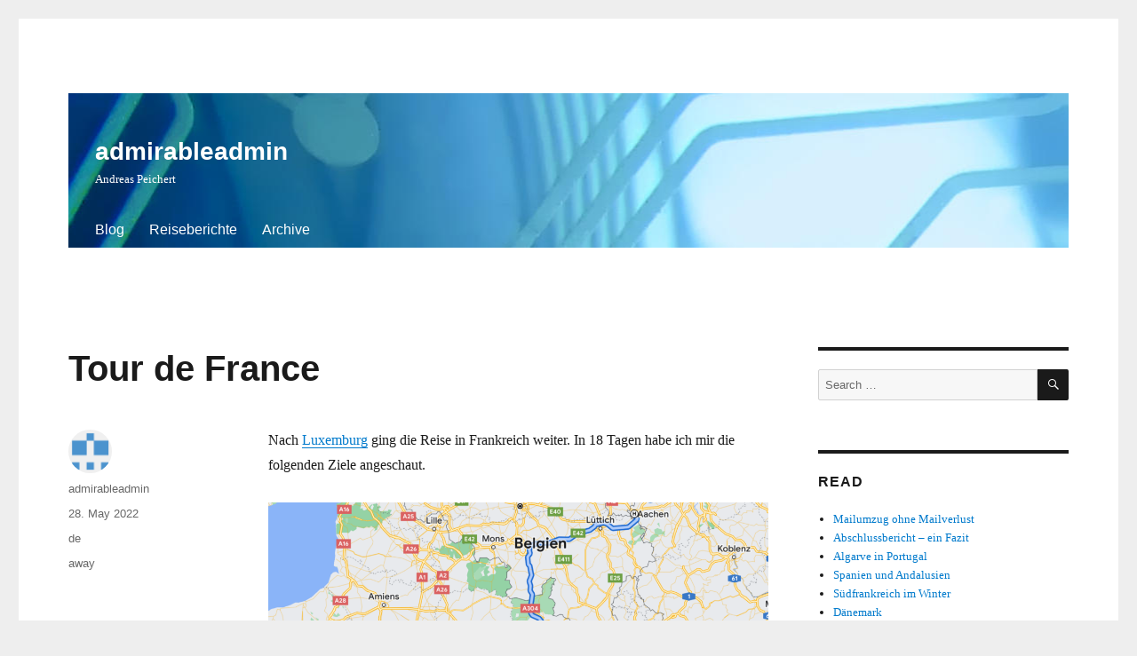

--- FILE ---
content_type: text/html; charset=UTF-8
request_url: https://admirableadmin.de/543/tour-de-france
body_size: 19541
content:
<!DOCTYPE html>
<html lang="en-US" class="no-js">
<head>
	<meta charset="UTF-8">
	<meta name="viewport" content="width=device-width, initial-scale=1.0">
	<link rel="profile" href="https://gmpg.org/xfn/11">
		<link rel="pingback" href="https://admirableadmin.de/blog/xmlrpc.php">
		<script>(function(html){html.className = html.className.replace(/\bno-js\b/,'js')})(document.documentElement);</script>
<title>Tour de France &#8211; admirableadmin</title>
<meta name='robots' content='max-image-preview:large' />
	<style>img:is([sizes="auto" i], [sizes^="auto," i]) { contain-intrinsic-size: 3000px 1500px }</style>
	<link rel="alternate" type="application/rss+xml" title="admirableadmin &raquo; Feed" href="https://admirableadmin.de/feed" />
<link rel="alternate" type="application/rss+xml" title="admirableadmin &raquo; Comments Feed" href="https://admirableadmin.de/comments/feed" />
<link rel="alternate" type="application/rss+xml" title="admirableadmin &raquo; Tour de France Comments Feed" href="https://admirableadmin.de/543/tour-de-france/feed" />
<script>
window._wpemojiSettings = {"baseUrl":"https:\/\/s.w.org\/images\/core\/emoji\/16.0.1\/72x72\/","ext":".png","svgUrl":"https:\/\/s.w.org\/images\/core\/emoji\/16.0.1\/svg\/","svgExt":".svg","source":{"concatemoji":"https:\/\/admirableadmin.de\/blog\/wp-includes\/js\/wp-emoji-release.min.js?ver=6.8.3"}};
/*! This file is auto-generated */
!function(s,n){var o,i,e;function c(e){try{var t={supportTests:e,timestamp:(new Date).valueOf()};sessionStorage.setItem(o,JSON.stringify(t))}catch(e){}}function p(e,t,n){e.clearRect(0,0,e.canvas.width,e.canvas.height),e.fillText(t,0,0);var t=new Uint32Array(e.getImageData(0,0,e.canvas.width,e.canvas.height).data),a=(e.clearRect(0,0,e.canvas.width,e.canvas.height),e.fillText(n,0,0),new Uint32Array(e.getImageData(0,0,e.canvas.width,e.canvas.height).data));return t.every(function(e,t){return e===a[t]})}function u(e,t){e.clearRect(0,0,e.canvas.width,e.canvas.height),e.fillText(t,0,0);for(var n=e.getImageData(16,16,1,1),a=0;a<n.data.length;a++)if(0!==n.data[a])return!1;return!0}function f(e,t,n,a){switch(t){case"flag":return n(e,"\ud83c\udff3\ufe0f\u200d\u26a7\ufe0f","\ud83c\udff3\ufe0f\u200b\u26a7\ufe0f")?!1:!n(e,"\ud83c\udde8\ud83c\uddf6","\ud83c\udde8\u200b\ud83c\uddf6")&&!n(e,"\ud83c\udff4\udb40\udc67\udb40\udc62\udb40\udc65\udb40\udc6e\udb40\udc67\udb40\udc7f","\ud83c\udff4\u200b\udb40\udc67\u200b\udb40\udc62\u200b\udb40\udc65\u200b\udb40\udc6e\u200b\udb40\udc67\u200b\udb40\udc7f");case"emoji":return!a(e,"\ud83e\udedf")}return!1}function g(e,t,n,a){var r="undefined"!=typeof WorkerGlobalScope&&self instanceof WorkerGlobalScope?new OffscreenCanvas(300,150):s.createElement("canvas"),o=r.getContext("2d",{willReadFrequently:!0}),i=(o.textBaseline="top",o.font="600 32px Arial",{});return e.forEach(function(e){i[e]=t(o,e,n,a)}),i}function t(e){var t=s.createElement("script");t.src=e,t.defer=!0,s.head.appendChild(t)}"undefined"!=typeof Promise&&(o="wpEmojiSettingsSupports",i=["flag","emoji"],n.supports={everything:!0,everythingExceptFlag:!0},e=new Promise(function(e){s.addEventListener("DOMContentLoaded",e,{once:!0})}),new Promise(function(t){var n=function(){try{var e=JSON.parse(sessionStorage.getItem(o));if("object"==typeof e&&"number"==typeof e.timestamp&&(new Date).valueOf()<e.timestamp+604800&&"object"==typeof e.supportTests)return e.supportTests}catch(e){}return null}();if(!n){if("undefined"!=typeof Worker&&"undefined"!=typeof OffscreenCanvas&&"undefined"!=typeof URL&&URL.createObjectURL&&"undefined"!=typeof Blob)try{var e="postMessage("+g.toString()+"("+[JSON.stringify(i),f.toString(),p.toString(),u.toString()].join(",")+"));",a=new Blob([e],{type:"text/javascript"}),r=new Worker(URL.createObjectURL(a),{name:"wpTestEmojiSupports"});return void(r.onmessage=function(e){c(n=e.data),r.terminate(),t(n)})}catch(e){}c(n=g(i,f,p,u))}t(n)}).then(function(e){for(var t in e)n.supports[t]=e[t],n.supports.everything=n.supports.everything&&n.supports[t],"flag"!==t&&(n.supports.everythingExceptFlag=n.supports.everythingExceptFlag&&n.supports[t]);n.supports.everythingExceptFlag=n.supports.everythingExceptFlag&&!n.supports.flag,n.DOMReady=!1,n.readyCallback=function(){n.DOMReady=!0}}).then(function(){return e}).then(function(){var e;n.supports.everything||(n.readyCallback(),(e=n.source||{}).concatemoji?t(e.concatemoji):e.wpemoji&&e.twemoji&&(t(e.twemoji),t(e.wpemoji)))}))}((window,document),window._wpemojiSettings);
</script>
<style id='wp-emoji-styles-inline-css'>

	img.wp-smiley, img.emoji {
		display: inline !important;
		border: none !important;
		box-shadow: none !important;
		height: 1em !important;
		width: 1em !important;
		margin: 0 0.07em !important;
		vertical-align: -0.1em !important;
		background: none !important;
		padding: 0 !important;
	}
</style>
<link rel='stylesheet' id='wp-block-library-css' href='https://admirableadmin.de/blog/wp-includes/css/dist/block-library/style.min.css?ver=6.8.3' media='all' />
<style id='wp-block-library-theme-inline-css'>
.wp-block-audio :where(figcaption){color:#555;font-size:13px;text-align:center}.is-dark-theme .wp-block-audio :where(figcaption){color:#ffffffa6}.wp-block-audio{margin:0 0 1em}.wp-block-code{border:1px solid #ccc;border-radius:4px;font-family:Menlo,Consolas,monaco,monospace;padding:.8em 1em}.wp-block-embed :where(figcaption){color:#555;font-size:13px;text-align:center}.is-dark-theme .wp-block-embed :where(figcaption){color:#ffffffa6}.wp-block-embed{margin:0 0 1em}.blocks-gallery-caption{color:#555;font-size:13px;text-align:center}.is-dark-theme .blocks-gallery-caption{color:#ffffffa6}:root :where(.wp-block-image figcaption){color:#555;font-size:13px;text-align:center}.is-dark-theme :root :where(.wp-block-image figcaption){color:#ffffffa6}.wp-block-image{margin:0 0 1em}.wp-block-pullquote{border-bottom:4px solid;border-top:4px solid;color:currentColor;margin-bottom:1.75em}.wp-block-pullquote cite,.wp-block-pullquote footer,.wp-block-pullquote__citation{color:currentColor;font-size:.8125em;font-style:normal;text-transform:uppercase}.wp-block-quote{border-left:.25em solid;margin:0 0 1.75em;padding-left:1em}.wp-block-quote cite,.wp-block-quote footer{color:currentColor;font-size:.8125em;font-style:normal;position:relative}.wp-block-quote:where(.has-text-align-right){border-left:none;border-right:.25em solid;padding-left:0;padding-right:1em}.wp-block-quote:where(.has-text-align-center){border:none;padding-left:0}.wp-block-quote.is-large,.wp-block-quote.is-style-large,.wp-block-quote:where(.is-style-plain){border:none}.wp-block-search .wp-block-search__label{font-weight:700}.wp-block-search__button{border:1px solid #ccc;padding:.375em .625em}:where(.wp-block-group.has-background){padding:1.25em 2.375em}.wp-block-separator.has-css-opacity{opacity:.4}.wp-block-separator{border:none;border-bottom:2px solid;margin-left:auto;margin-right:auto}.wp-block-separator.has-alpha-channel-opacity{opacity:1}.wp-block-separator:not(.is-style-wide):not(.is-style-dots){width:100px}.wp-block-separator.has-background:not(.is-style-dots){border-bottom:none;height:1px}.wp-block-separator.has-background:not(.is-style-wide):not(.is-style-dots){height:2px}.wp-block-table{margin:0 0 1em}.wp-block-table td,.wp-block-table th{word-break:normal}.wp-block-table :where(figcaption){color:#555;font-size:13px;text-align:center}.is-dark-theme .wp-block-table :where(figcaption){color:#ffffffa6}.wp-block-video :where(figcaption){color:#555;font-size:13px;text-align:center}.is-dark-theme .wp-block-video :where(figcaption){color:#ffffffa6}.wp-block-video{margin:0 0 1em}:root :where(.wp-block-template-part.has-background){margin-bottom:0;margin-top:0;padding:1.25em 2.375em}
</style>
<style id='classic-theme-styles-inline-css'>
/*! This file is auto-generated */
.wp-block-button__link{color:#fff;background-color:#32373c;border-radius:9999px;box-shadow:none;text-decoration:none;padding:calc(.667em + 2px) calc(1.333em + 2px);font-size:1.125em}.wp-block-file__button{background:#32373c;color:#fff;text-decoration:none}
</style>
<style id='global-styles-inline-css'>
:root{--wp--preset--aspect-ratio--square: 1;--wp--preset--aspect-ratio--4-3: 4/3;--wp--preset--aspect-ratio--3-4: 3/4;--wp--preset--aspect-ratio--3-2: 3/2;--wp--preset--aspect-ratio--2-3: 2/3;--wp--preset--aspect-ratio--16-9: 16/9;--wp--preset--aspect-ratio--9-16: 9/16;--wp--preset--color--black: #000000;--wp--preset--color--cyan-bluish-gray: #abb8c3;--wp--preset--color--white: #fff;--wp--preset--color--pale-pink: #f78da7;--wp--preset--color--vivid-red: #cf2e2e;--wp--preset--color--luminous-vivid-orange: #ff6900;--wp--preset--color--luminous-vivid-amber: #fcb900;--wp--preset--color--light-green-cyan: #7bdcb5;--wp--preset--color--vivid-green-cyan: #00d084;--wp--preset--color--pale-cyan-blue: #8ed1fc;--wp--preset--color--vivid-cyan-blue: #0693e3;--wp--preset--color--vivid-purple: #9b51e0;--wp--preset--color--dark-gray: #1a1a1a;--wp--preset--color--medium-gray: #686868;--wp--preset--color--light-gray: #e5e5e5;--wp--preset--color--blue-gray: #4d545c;--wp--preset--color--bright-blue: #007acc;--wp--preset--color--light-blue: #9adffd;--wp--preset--color--dark-brown: #402b30;--wp--preset--color--medium-brown: #774e24;--wp--preset--color--dark-red: #640c1f;--wp--preset--color--bright-red: #ff675f;--wp--preset--color--yellow: #ffef8e;--wp--preset--gradient--vivid-cyan-blue-to-vivid-purple: linear-gradient(135deg,rgba(6,147,227,1) 0%,rgb(155,81,224) 100%);--wp--preset--gradient--light-green-cyan-to-vivid-green-cyan: linear-gradient(135deg,rgb(122,220,180) 0%,rgb(0,208,130) 100%);--wp--preset--gradient--luminous-vivid-amber-to-luminous-vivid-orange: linear-gradient(135deg,rgba(252,185,0,1) 0%,rgba(255,105,0,1) 100%);--wp--preset--gradient--luminous-vivid-orange-to-vivid-red: linear-gradient(135deg,rgba(255,105,0,1) 0%,rgb(207,46,46) 100%);--wp--preset--gradient--very-light-gray-to-cyan-bluish-gray: linear-gradient(135deg,rgb(238,238,238) 0%,rgb(169,184,195) 100%);--wp--preset--gradient--cool-to-warm-spectrum: linear-gradient(135deg,rgb(74,234,220) 0%,rgb(151,120,209) 20%,rgb(207,42,186) 40%,rgb(238,44,130) 60%,rgb(251,105,98) 80%,rgb(254,248,76) 100%);--wp--preset--gradient--blush-light-purple: linear-gradient(135deg,rgb(255,206,236) 0%,rgb(152,150,240) 100%);--wp--preset--gradient--blush-bordeaux: linear-gradient(135deg,rgb(254,205,165) 0%,rgb(254,45,45) 50%,rgb(107,0,62) 100%);--wp--preset--gradient--luminous-dusk: linear-gradient(135deg,rgb(255,203,112) 0%,rgb(199,81,192) 50%,rgb(65,88,208) 100%);--wp--preset--gradient--pale-ocean: linear-gradient(135deg,rgb(255,245,203) 0%,rgb(182,227,212) 50%,rgb(51,167,181) 100%);--wp--preset--gradient--electric-grass: linear-gradient(135deg,rgb(202,248,128) 0%,rgb(113,206,126) 100%);--wp--preset--gradient--midnight: linear-gradient(135deg,rgb(2,3,129) 0%,rgb(40,116,252) 100%);--wp--preset--font-size--small: 13px;--wp--preset--font-size--medium: 20px;--wp--preset--font-size--large: 36px;--wp--preset--font-size--x-large: 42px;--wp--preset--spacing--20: 0.44rem;--wp--preset--spacing--30: 0.67rem;--wp--preset--spacing--40: 1rem;--wp--preset--spacing--50: 1.5rem;--wp--preset--spacing--60: 2.25rem;--wp--preset--spacing--70: 3.38rem;--wp--preset--spacing--80: 5.06rem;--wp--preset--shadow--natural: 6px 6px 9px rgba(0, 0, 0, 0.2);--wp--preset--shadow--deep: 12px 12px 50px rgba(0, 0, 0, 0.4);--wp--preset--shadow--sharp: 6px 6px 0px rgba(0, 0, 0, 0.2);--wp--preset--shadow--outlined: 6px 6px 0px -3px rgba(255, 255, 255, 1), 6px 6px rgba(0, 0, 0, 1);--wp--preset--shadow--crisp: 6px 6px 0px rgba(0, 0, 0, 1);}:where(.is-layout-flex){gap: 0.5em;}:where(.is-layout-grid){gap: 0.5em;}body .is-layout-flex{display: flex;}.is-layout-flex{flex-wrap: wrap;align-items: center;}.is-layout-flex > :is(*, div){margin: 0;}body .is-layout-grid{display: grid;}.is-layout-grid > :is(*, div){margin: 0;}:where(.wp-block-columns.is-layout-flex){gap: 2em;}:where(.wp-block-columns.is-layout-grid){gap: 2em;}:where(.wp-block-post-template.is-layout-flex){gap: 1.25em;}:where(.wp-block-post-template.is-layout-grid){gap: 1.25em;}.has-black-color{color: var(--wp--preset--color--black) !important;}.has-cyan-bluish-gray-color{color: var(--wp--preset--color--cyan-bluish-gray) !important;}.has-white-color{color: var(--wp--preset--color--white) !important;}.has-pale-pink-color{color: var(--wp--preset--color--pale-pink) !important;}.has-vivid-red-color{color: var(--wp--preset--color--vivid-red) !important;}.has-luminous-vivid-orange-color{color: var(--wp--preset--color--luminous-vivid-orange) !important;}.has-luminous-vivid-amber-color{color: var(--wp--preset--color--luminous-vivid-amber) !important;}.has-light-green-cyan-color{color: var(--wp--preset--color--light-green-cyan) !important;}.has-vivid-green-cyan-color{color: var(--wp--preset--color--vivid-green-cyan) !important;}.has-pale-cyan-blue-color{color: var(--wp--preset--color--pale-cyan-blue) !important;}.has-vivid-cyan-blue-color{color: var(--wp--preset--color--vivid-cyan-blue) !important;}.has-vivid-purple-color{color: var(--wp--preset--color--vivid-purple) !important;}.has-black-background-color{background-color: var(--wp--preset--color--black) !important;}.has-cyan-bluish-gray-background-color{background-color: var(--wp--preset--color--cyan-bluish-gray) !important;}.has-white-background-color{background-color: var(--wp--preset--color--white) !important;}.has-pale-pink-background-color{background-color: var(--wp--preset--color--pale-pink) !important;}.has-vivid-red-background-color{background-color: var(--wp--preset--color--vivid-red) !important;}.has-luminous-vivid-orange-background-color{background-color: var(--wp--preset--color--luminous-vivid-orange) !important;}.has-luminous-vivid-amber-background-color{background-color: var(--wp--preset--color--luminous-vivid-amber) !important;}.has-light-green-cyan-background-color{background-color: var(--wp--preset--color--light-green-cyan) !important;}.has-vivid-green-cyan-background-color{background-color: var(--wp--preset--color--vivid-green-cyan) !important;}.has-pale-cyan-blue-background-color{background-color: var(--wp--preset--color--pale-cyan-blue) !important;}.has-vivid-cyan-blue-background-color{background-color: var(--wp--preset--color--vivid-cyan-blue) !important;}.has-vivid-purple-background-color{background-color: var(--wp--preset--color--vivid-purple) !important;}.has-black-border-color{border-color: var(--wp--preset--color--black) !important;}.has-cyan-bluish-gray-border-color{border-color: var(--wp--preset--color--cyan-bluish-gray) !important;}.has-white-border-color{border-color: var(--wp--preset--color--white) !important;}.has-pale-pink-border-color{border-color: var(--wp--preset--color--pale-pink) !important;}.has-vivid-red-border-color{border-color: var(--wp--preset--color--vivid-red) !important;}.has-luminous-vivid-orange-border-color{border-color: var(--wp--preset--color--luminous-vivid-orange) !important;}.has-luminous-vivid-amber-border-color{border-color: var(--wp--preset--color--luminous-vivid-amber) !important;}.has-light-green-cyan-border-color{border-color: var(--wp--preset--color--light-green-cyan) !important;}.has-vivid-green-cyan-border-color{border-color: var(--wp--preset--color--vivid-green-cyan) !important;}.has-pale-cyan-blue-border-color{border-color: var(--wp--preset--color--pale-cyan-blue) !important;}.has-vivid-cyan-blue-border-color{border-color: var(--wp--preset--color--vivid-cyan-blue) !important;}.has-vivid-purple-border-color{border-color: var(--wp--preset--color--vivid-purple) !important;}.has-vivid-cyan-blue-to-vivid-purple-gradient-background{background: var(--wp--preset--gradient--vivid-cyan-blue-to-vivid-purple) !important;}.has-light-green-cyan-to-vivid-green-cyan-gradient-background{background: var(--wp--preset--gradient--light-green-cyan-to-vivid-green-cyan) !important;}.has-luminous-vivid-amber-to-luminous-vivid-orange-gradient-background{background: var(--wp--preset--gradient--luminous-vivid-amber-to-luminous-vivid-orange) !important;}.has-luminous-vivid-orange-to-vivid-red-gradient-background{background: var(--wp--preset--gradient--luminous-vivid-orange-to-vivid-red) !important;}.has-very-light-gray-to-cyan-bluish-gray-gradient-background{background: var(--wp--preset--gradient--very-light-gray-to-cyan-bluish-gray) !important;}.has-cool-to-warm-spectrum-gradient-background{background: var(--wp--preset--gradient--cool-to-warm-spectrum) !important;}.has-blush-light-purple-gradient-background{background: var(--wp--preset--gradient--blush-light-purple) !important;}.has-blush-bordeaux-gradient-background{background: var(--wp--preset--gradient--blush-bordeaux) !important;}.has-luminous-dusk-gradient-background{background: var(--wp--preset--gradient--luminous-dusk) !important;}.has-pale-ocean-gradient-background{background: var(--wp--preset--gradient--pale-ocean) !important;}.has-electric-grass-gradient-background{background: var(--wp--preset--gradient--electric-grass) !important;}.has-midnight-gradient-background{background: var(--wp--preset--gradient--midnight) !important;}.has-small-font-size{font-size: var(--wp--preset--font-size--small) !important;}.has-medium-font-size{font-size: var(--wp--preset--font-size--medium) !important;}.has-large-font-size{font-size: var(--wp--preset--font-size--large) !important;}.has-x-large-font-size{font-size: var(--wp--preset--font-size--x-large) !important;}
:where(.wp-block-post-template.is-layout-flex){gap: 1.25em;}:where(.wp-block-post-template.is-layout-grid){gap: 1.25em;}
:where(.wp-block-columns.is-layout-flex){gap: 2em;}:where(.wp-block-columns.is-layout-grid){gap: 2em;}
:root :where(.wp-block-pullquote){font-size: 1.5em;line-height: 1.6;}
</style>
<link rel='stylesheet' id='cptch_stylesheet-css' href='https://admirableadmin.de/blog/wp-content/plugins/captcha/css/front_end_style.css?ver=4.4.5' media='all' />
<link rel='stylesheet' id='dashicons-css' href='https://admirableadmin.de/blog/wp-includes/css/dashicons.min.css?ver=6.8.3' media='all' />
<link rel='stylesheet' id='cptch_desktop_style-css' href='https://admirableadmin.de/blog/wp-content/plugins/captcha/css/desktop_style.css?ver=4.4.5' media='all' />
<link rel='stylesheet' id='parent-style-css' href='https://admirableadmin.de/blog/wp-content/themes/twentysixteen/style.css?ver=6.8.3' media='all' />
<link rel='stylesheet' id='child-style-css' href='https://admirableadmin.de/blog/wp-content/themes/twentysixteenable/style.css?ver=6.8.3' media='all' />
<link rel='stylesheet' id='genericons-css' href='https://admirableadmin.de/blog/wp-content/themes/twentysixteen/genericons/genericons.css?ver=20201208' media='all' />
<link rel='stylesheet' id='twentysixteen-style-css' href='https://admirableadmin.de/blog/wp-content/themes/twentysixteenable/style.css?ver=20250715' media='all' />
<link rel='stylesheet' id='twentysixteen-block-style-css' href='https://admirableadmin.de/blog/wp-content/themes/twentysixteen/css/blocks.css?ver=20240817' media='all' />
<!--[if lt IE 10]>
<link rel='stylesheet' id='twentysixteen-ie-css' href='https://admirableadmin.de/blog/wp-content/themes/twentysixteen/css/ie.css?ver=20170530' media='all' />
<![endif]-->
<!--[if lt IE 9]>
<link rel='stylesheet' id='twentysixteen-ie8-css' href='https://admirableadmin.de/blog/wp-content/themes/twentysixteen/css/ie8.css?ver=20170530' media='all' />
<![endif]-->
<!--[if lt IE 8]>
<link rel='stylesheet' id='twentysixteen-ie7-css' href='https://admirableadmin.de/blog/wp-content/themes/twentysixteen/css/ie7.css?ver=20170530' media='all' />
<![endif]-->
<!--[if lt IE 9]>
<script src="https://admirableadmin.de/blog/wp-content/themes/twentysixteen/js/html5.js?ver=3.7.3" id="twentysixteen-html5-js"></script>
<![endif]-->
<script src="https://admirableadmin.de/blog/wp-includes/js/jquery/jquery.min.js?ver=3.7.1" id="jquery-core-js"></script>
<script src="https://admirableadmin.de/blog/wp-includes/js/jquery/jquery-migrate.min.js?ver=3.4.1" id="jquery-migrate-js"></script>
<script id="twentysixteen-script-js-extra">
var screenReaderText = {"expand":"expand child menu","collapse":"collapse child menu"};
</script>
<script src="https://admirableadmin.de/blog/wp-content/themes/twentysixteen/js/functions.js?ver=20230629" id="twentysixteen-script-js" defer data-wp-strategy="defer"></script>
<link rel="EditURI" type="application/rsd+xml" title="RSD" href="https://admirableadmin.de/blog/xmlrpc.php?rsd" />
<link rel="canonical" href="https://admirableadmin.de/543/tour-de-france" />
<link rel='shortlink' href='https://admirableadmin.de/?p=543' />
<link rel="alternate" title="oEmbed (JSON)" type="application/json+oembed" href="https://admirableadmin.de/wp-json/oembed/1.0/embed?url=https%3A%2F%2Fadmirableadmin.de%2F543%2Ftour-de-france" />
<link rel="alternate" title="oEmbed (XML)" type="text/xml+oembed" href="https://admirableadmin.de/wp-json/oembed/1.0/embed?url=https%3A%2F%2Fadmirableadmin.de%2F543%2Ftour-de-france&#038;format=xml" />
<!-- Global site tag (gtag.js) - Google Analytics -->
<script async src="https://www.googletagmanager.com/gtag/js?id=G-2HYSP77CZZ"></script>
<script>
  window.dataLayer = window.dataLayer || [];
  function gtag(){dataLayer.push(arguments);}
  gtag('js', new Date());
  gtag('config', 'G-2HYSP77CZZ');
</script><style media="screen">@media screen and (min-width: 56.875em) {.site-header-main { background-image: url("https://admirableadmin.de/blog/wp-content/themes/twentysixteenable/images/headers/1200280b.jpg"); }}</style>
<style id="custom-background-css">
body.custom-background { background-color: #eeeeee; }
</style>
	</head>

<body class="wp-singular post-template-default single single-post postid-543 single-format-standard custom-background wp-embed-responsive wp-theme-twentysixteen wp-child-theme-twentysixteenable">
<div id="page" class="site">
	<div class="site-inner">
		<a class="skip-link screen-reader-text" href="#content">
			Skip to content		</a>

		<header id="masthead" class="site-header">
			<div class="site-header-main">
				<div class="site-branding">
																					<p class="site-title"><a href="https://admirableadmin.de/" rel="home" >admirableadmin</a></p>
												<p class="site-description">Andreas Peichert</p>
									</div><!-- .site-branding -->

									<button id="menu-toggle" class="menu-toggle">Menu</button>

					<div id="site-header-menu" class="site-header-menu">
													<nav id="site-navigation" class="main-navigation" aria-label="Primary Menu">
								<div class="menu-header-container"><ul id="menu-header" class="primary-menu"><li id="menu-item-305" class="menu-item menu-item-type-custom menu-item-object-custom menu-item-305"><a href="/">Blog</a></li>
<li id="menu-item-347" class="menu-item menu-item-type-custom menu-item-object-custom menu-item-347"><a href="/635/reiseberichte">Reiseberichte</a></li>
<li id="menu-item-306" class="menu-item menu-item-type-post_type menu-item-object-page menu-item-306"><a href="https://admirableadmin.de/archivepage">Archive</a></li>
</ul></div>							</nav><!-- .main-navigation -->
						
											</div><!-- .site-header-menu -->
							</div><!-- .site-header-main -->

					</header><!-- .site-header -->

		<div id="content" class="site-content">

<div id="primary" class="content-area">
	<main id="main" class="site-main">
		
<article id="post-543" class="post-543 post type-post status-publish format-standard hentry category-de tag-away">
	<header class="entry-header">
		<h1 class="entry-title">Tour de France</h1>	</header><!-- .entry-header -->

	
	
	<div class="entry-content">
		
<p>Nach <a href="https://admirableadmin.de/512/luxemburg-mehr-als-eine-stadt">Luxemburg</a> ging die Reise in Frankreich weiter. In 18 Tagen habe ich mir die folgenden Ziele angeschaut.</p>



<span id="more-543"></span>



<figure class="wp-block-image size-large is-resized"><a href="https://admirableadmin.de/wp-uploads/Screenshot_20220516-204218.png"><img fetchpriority="high" decoding="async" src="https://admirableadmin.de/wp-uploads/Screenshot_20220516-204218.png" alt="" class="wp-image-542" width="840" height="472" srcset="https://admirableadmin.de/wp-uploads/Screenshot_20220516-204218.png 1536w, https://admirableadmin.de/wp-uploads/Screenshot_20220516-204218-300x169.png 300w, https://admirableadmin.de/wp-uploads/Screenshot_20220516-204218-1024x576.png 1024w, https://admirableadmin.de/wp-uploads/Screenshot_20220516-204218-768x432.png 768w" sizes="(max-width: 709px) 85vw, (max-width: 909px) 67vw, (max-width: 1362px) 62vw, 840px" /></a></figure>



<p><strong>A) Verdun</strong></p>



<p>Der erste Stopp der Etappe in Frankreich war Verdun. Etwas außerhalb der Stadt lohnt sich eine Besichtigung vom <a href="https://maps.app.goo.gl/YZ76Mur27zGBMeqZ9">Fort Douaumont</a>, einer Festung aus dem 19. Jahrhundert, welche in der Schlacht um Verdun im 1. Weltkrieg eine entscheidende Rolle gespielt hat. Mit im Eintrittspreis gibt es einen Audioguide, um im Bunker die geschichtlichen Informationen zu erfahren. Auf den Bildern sieht man die beklemmende Enge und Dunkelheit im Bunker, wohingegen über der Erde die Natur sich vieles schon wieder zurück geholt hat.</p>



<figure class="wp-block-gallery has-nested-images columns-default is-cropped wp-block-gallery-1 is-layout-flex wp-block-gallery-is-layout-flex">
<figure class="wp-block-image"><a href="https://admirableadmin.de/wp-uploads/IMG_20220426_130116_826.jpg"><img decoding="async" width="1080" height="1080" data-id="544" src="https://admirableadmin.de/wp-uploads/IMG_20220426_130116_826.jpg" alt="" class="wp-image-544" srcset="https://admirableadmin.de/wp-uploads/IMG_20220426_130116_826.jpg 1080w, https://admirableadmin.de/wp-uploads/IMG_20220426_130116_826-300x300.jpg 300w, https://admirableadmin.de/wp-uploads/IMG_20220426_130116_826-1024x1024.jpg 1024w, https://admirableadmin.de/wp-uploads/IMG_20220426_130116_826-150x150.jpg 150w, https://admirableadmin.de/wp-uploads/IMG_20220426_130116_826-768x768.jpg 768w" sizes="(max-width: 709px) 85vw, (max-width: 909px) 67vw, (max-width: 1362px) 62vw, 840px" /></a></figure>



<figure class="wp-block-image"><a href="https://admirableadmin.de/wp-uploads/IMG_20220426_130116_749.jpg"><img decoding="async" width="1080" height="1080" data-id="547" src="https://admirableadmin.de/wp-uploads/IMG_20220426_130116_749.jpg" alt="" class="wp-image-547" srcset="https://admirableadmin.de/wp-uploads/IMG_20220426_130116_749.jpg 1080w, https://admirableadmin.de/wp-uploads/IMG_20220426_130116_749-300x300.jpg 300w, https://admirableadmin.de/wp-uploads/IMG_20220426_130116_749-1024x1024.jpg 1024w, https://admirableadmin.de/wp-uploads/IMG_20220426_130116_749-150x150.jpg 150w, https://admirableadmin.de/wp-uploads/IMG_20220426_130116_749-768x768.jpg 768w" sizes="(max-width: 709px) 85vw, (max-width: 909px) 67vw, (max-width: 1362px) 62vw, 840px" /></a></figure>



<figure class="wp-block-image"><a href="https://admirableadmin.de/wp-uploads/IMG_20220426_130116_916.jpg"><img loading="lazy" decoding="async" width="1080" height="1080" data-id="548" src="https://admirableadmin.de/wp-uploads/IMG_20220426_130116_916.jpg" alt="" class="wp-image-548" srcset="https://admirableadmin.de/wp-uploads/IMG_20220426_130116_916.jpg 1080w, https://admirableadmin.de/wp-uploads/IMG_20220426_130116_916-300x300.jpg 300w, https://admirableadmin.de/wp-uploads/IMG_20220426_130116_916-1024x1024.jpg 1024w, https://admirableadmin.de/wp-uploads/IMG_20220426_130116_916-150x150.jpg 150w, https://admirableadmin.de/wp-uploads/IMG_20220426_130116_916-768x768.jpg 768w" sizes="auto, (max-width: 709px) 85vw, (max-width: 909px) 67vw, (max-width: 1362px) 62vw, 840px" /></a></figure>



<figure class="wp-block-image"><a href="https://admirableadmin.de/wp-uploads/IMG_20220426_130117_029.jpg"><img loading="lazy" decoding="async" width="1080" height="1080" data-id="546" src="https://admirableadmin.de/wp-uploads/IMG_20220426_130117_029.jpg" alt="" class="wp-image-546" srcset="https://admirableadmin.de/wp-uploads/IMG_20220426_130117_029.jpg 1080w, https://admirableadmin.de/wp-uploads/IMG_20220426_130117_029-300x300.jpg 300w, https://admirableadmin.de/wp-uploads/IMG_20220426_130117_029-1024x1024.jpg 1024w, https://admirableadmin.de/wp-uploads/IMG_20220426_130117_029-150x150.jpg 150w, https://admirableadmin.de/wp-uploads/IMG_20220426_130117_029-768x768.jpg 768w" sizes="auto, (max-width: 709px) 85vw, (max-width: 909px) 67vw, (max-width: 1362px) 62vw, 840px" /></a></figure>



<figure class="wp-block-image"><a href="https://admirableadmin.de/wp-uploads/IMG_20220426_130117_017.jpg"><img loading="lazy" decoding="async" width="1080" height="1080" data-id="545" src="https://admirableadmin.de/wp-uploads/IMG_20220426_130117_017.jpg" alt="" class="wp-image-545" srcset="https://admirableadmin.de/wp-uploads/IMG_20220426_130117_017.jpg 1080w, https://admirableadmin.de/wp-uploads/IMG_20220426_130117_017-300x300.jpg 300w, https://admirableadmin.de/wp-uploads/IMG_20220426_130117_017-1024x1024.jpg 1024w, https://admirableadmin.de/wp-uploads/IMG_20220426_130117_017-150x150.jpg 150w, https://admirableadmin.de/wp-uploads/IMG_20220426_130117_017-768x768.jpg 768w" sizes="auto, (max-width: 709px) 85vw, (max-width: 909px) 67vw, (max-width: 1362px) 62vw, 840px" /></a></figure>



<figure class="wp-block-image"><a href="https://admirableadmin.de/wp-uploads/IMG_20220426_130116_983.jpg"><img loading="lazy" decoding="async" width="1080" height="1080" data-id="549" src="https://admirableadmin.de/wp-uploads/IMG_20220426_130116_983.jpg" alt="" class="wp-image-549" srcset="https://admirableadmin.de/wp-uploads/IMG_20220426_130116_983.jpg 1080w, https://admirableadmin.de/wp-uploads/IMG_20220426_130116_983-300x300.jpg 300w, https://admirableadmin.de/wp-uploads/IMG_20220426_130116_983-1024x1024.jpg 1024w, https://admirableadmin.de/wp-uploads/IMG_20220426_130116_983-150x150.jpg 150w, https://admirableadmin.de/wp-uploads/IMG_20220426_130116_983-768x768.jpg 768w" sizes="auto, (max-width: 709px) 85vw, (max-width: 909px) 67vw, (max-width: 1362px) 62vw, 840px" /></a></figure>
</figure>



<p>Auch in der Stadt Verdun gibt es viel zu entdecken. Vor allem viele Kriegsdenkmäler. In einem Park ist ein Rosengarten angelegt, sowohl eine Blume aus Stahl als auch mit richtige Rosen aus verschiedenen Ländern als Friedenssymbol.</p>



<figure class="wp-block-gallery has-nested-images columns-default is-cropped wp-block-gallery-2 is-layout-flex wp-block-gallery-is-layout-flex">
<figure class="wp-block-image"><a href="https://admirableadmin.de/wp-uploads/IMG_20220429_124909_600.jpg"><img loading="lazy" decoding="async" width="1080" height="1920" data-id="551" src="https://admirableadmin.de/wp-uploads/IMG_20220429_124909_600.jpg" alt="" class="wp-image-551" srcset="https://admirableadmin.de/wp-uploads/IMG_20220429_124909_600.jpg 1080w, https://admirableadmin.de/wp-uploads/IMG_20220429_124909_600-169x300.jpg 169w, https://admirableadmin.de/wp-uploads/IMG_20220429_124909_600-576x1024.jpg 576w, https://admirableadmin.de/wp-uploads/IMG_20220429_124909_600-768x1365.jpg 768w, https://admirableadmin.de/wp-uploads/IMG_20220429_124909_600-864x1536.jpg 864w" sizes="auto, (max-width: 709px) 85vw, (max-width: 909px) 67vw, (max-width: 1362px) 62vw, 840px" /></a></figure>



<figure class="wp-block-image"><a href="https://admirableadmin.de/wp-uploads/IMG_20220429_124913_077.jpg"><img loading="lazy" decoding="async" width="1080" height="1920" data-id="554" src="https://admirableadmin.de/wp-uploads/IMG_20220429_124913_077.jpg" alt="" class="wp-image-554" srcset="https://admirableadmin.de/wp-uploads/IMG_20220429_124913_077.jpg 1080w, https://admirableadmin.de/wp-uploads/IMG_20220429_124913_077-169x300.jpg 169w, https://admirableadmin.de/wp-uploads/IMG_20220429_124913_077-576x1024.jpg 576w, https://admirableadmin.de/wp-uploads/IMG_20220429_124913_077-768x1365.jpg 768w, https://admirableadmin.de/wp-uploads/IMG_20220429_124913_077-864x1536.jpg 864w" sizes="auto, (max-width: 709px) 85vw, (max-width: 909px) 67vw, (max-width: 1362px) 62vw, 840px" /></a></figure>



<figure class="wp-block-image"><a href="https://admirableadmin.de/wp-uploads/IMG_20220429_124916_893.jpg"><img loading="lazy" decoding="async" width="1080" height="1920" data-id="550" src="https://admirableadmin.de/wp-uploads/IMG_20220429_124916_893.jpg" alt="" class="wp-image-550" srcset="https://admirableadmin.de/wp-uploads/IMG_20220429_124916_893.jpg 1080w, https://admirableadmin.de/wp-uploads/IMG_20220429_124916_893-169x300.jpg 169w, https://admirableadmin.de/wp-uploads/IMG_20220429_124916_893-576x1024.jpg 576w, https://admirableadmin.de/wp-uploads/IMG_20220429_124916_893-768x1365.jpg 768w, https://admirableadmin.de/wp-uploads/IMG_20220429_124916_893-864x1536.jpg 864w" sizes="auto, (max-width: 709px) 85vw, (max-width: 909px) 67vw, (max-width: 1362px) 62vw, 840px" /></a></figure>



<figure class="wp-block-image"><a href="https://admirableadmin.de/wp-uploads/IMG_20220429_124920_215.jpg"><img loading="lazy" decoding="async" width="1080" height="1920" data-id="553" src="https://admirableadmin.de/wp-uploads/IMG_20220429_124920_215.jpg" alt="" class="wp-image-553" srcset="https://admirableadmin.de/wp-uploads/IMG_20220429_124920_215.jpg 1080w, https://admirableadmin.de/wp-uploads/IMG_20220429_124920_215-169x300.jpg 169w, https://admirableadmin.de/wp-uploads/IMG_20220429_124920_215-576x1024.jpg 576w, https://admirableadmin.de/wp-uploads/IMG_20220429_124920_215-768x1365.jpg 768w, https://admirableadmin.de/wp-uploads/IMG_20220429_124920_215-864x1536.jpg 864w" sizes="auto, (max-width: 709px) 85vw, (max-width: 909px) 67vw, (max-width: 1362px) 62vw, 840px" /></a></figure>



<figure class="wp-block-image"><a href="https://admirableadmin.de/wp-uploads/IMG_20220429_124925_014.jpg"><img loading="lazy" decoding="async" width="1080" height="1920" data-id="556" src="https://admirableadmin.de/wp-uploads/IMG_20220429_124925_014.jpg" alt="" class="wp-image-556" srcset="https://admirableadmin.de/wp-uploads/IMG_20220429_124925_014.jpg 1080w, https://admirableadmin.de/wp-uploads/IMG_20220429_124925_014-169x300.jpg 169w, https://admirableadmin.de/wp-uploads/IMG_20220429_124925_014-576x1024.jpg 576w, https://admirableadmin.de/wp-uploads/IMG_20220429_124925_014-768x1365.jpg 768w, https://admirableadmin.de/wp-uploads/IMG_20220429_124925_014-864x1536.jpg 864w" sizes="auto, (max-width: 709px) 85vw, (max-width: 909px) 67vw, (max-width: 1362px) 62vw, 840px" /></a></figure>



<figure class="wp-block-image"><a href="https://admirableadmin.de/wp-uploads/IMG_20220429_124929_394.jpg"><img loading="lazy" decoding="async" width="1080" height="1920" data-id="552" src="https://admirableadmin.de/wp-uploads/IMG_20220429_124929_394.jpg" alt="" class="wp-image-552" srcset="https://admirableadmin.de/wp-uploads/IMG_20220429_124929_394.jpg 1080w, https://admirableadmin.de/wp-uploads/IMG_20220429_124929_394-169x300.jpg 169w, https://admirableadmin.de/wp-uploads/IMG_20220429_124929_394-576x1024.jpg 576w, https://admirableadmin.de/wp-uploads/IMG_20220429_124929_394-768x1365.jpg 768w, https://admirableadmin.de/wp-uploads/IMG_20220429_124929_394-864x1536.jpg 864w" sizes="auto, (max-width: 709px) 85vw, (max-width: 909px) 67vw, (max-width: 1362px) 62vw, 840px" /></a></figure>



<figure class="wp-block-image"><a href="https://admirableadmin.de/wp-uploads/IMG_20220429_124934_387.jpg"><img loading="lazy" decoding="async" width="1080" height="1920" data-id="555" src="https://admirableadmin.de/wp-uploads/IMG_20220429_124934_387.jpg" alt="" class="wp-image-555" srcset="https://admirableadmin.de/wp-uploads/IMG_20220429_124934_387.jpg 1080w, https://admirableadmin.de/wp-uploads/IMG_20220429_124934_387-169x300.jpg 169w, https://admirableadmin.de/wp-uploads/IMG_20220429_124934_387-576x1024.jpg 576w, https://admirableadmin.de/wp-uploads/IMG_20220429_124934_387-768x1365.jpg 768w, https://admirableadmin.de/wp-uploads/IMG_20220429_124934_387-864x1536.jpg 864w" sizes="auto, (max-width: 709px) 85vw, (max-width: 909px) 67vw, (max-width: 1362px) 62vw, 840px" /></a></figure>



<figure class="wp-block-image"><a href="https://admirableadmin.de/wp-uploads/IMG_20220429_124938_287.jpg"><img loading="lazy" decoding="async" width="1080" height="1920" data-id="558" src="https://admirableadmin.de/wp-uploads/IMG_20220429_124938_287.jpg" alt="" class="wp-image-558" srcset="https://admirableadmin.de/wp-uploads/IMG_20220429_124938_287.jpg 1080w, https://admirableadmin.de/wp-uploads/IMG_20220429_124938_287-169x300.jpg 169w, https://admirableadmin.de/wp-uploads/IMG_20220429_124938_287-576x1024.jpg 576w, https://admirableadmin.de/wp-uploads/IMG_20220429_124938_287-768x1365.jpg 768w, https://admirableadmin.de/wp-uploads/IMG_20220429_124938_287-864x1536.jpg 864w" sizes="auto, (max-width: 709px) 85vw, (max-width: 909px) 67vw, (max-width: 1362px) 62vw, 840px" /></a></figure>



<figure class="wp-block-image"><a href="https://admirableadmin.de/wp-uploads/IMG_20220429_124943_233.jpg"><img loading="lazy" decoding="async" width="1080" height="1920" data-id="557" src="https://admirableadmin.de/wp-uploads/IMG_20220429_124943_233.jpg" alt="" class="wp-image-557" srcset="https://admirableadmin.de/wp-uploads/IMG_20220429_124943_233.jpg 1080w, https://admirableadmin.de/wp-uploads/IMG_20220429_124943_233-169x300.jpg 169w, https://admirableadmin.de/wp-uploads/IMG_20220429_124943_233-576x1024.jpg 576w, https://admirableadmin.de/wp-uploads/IMG_20220429_124943_233-768x1365.jpg 768w, https://admirableadmin.de/wp-uploads/IMG_20220429_124943_233-864x1536.jpg 864w" sizes="auto, (max-width: 709px) 85vw, (max-width: 909px) 67vw, (max-width: 1362px) 62vw, 840px" /></a></figure>



<figure class="wp-block-image"><img loading="lazy" decoding="async" width="1440" height="2560" data-id="632" src="https://admirableadmin.de/wp-uploads/PXL_20220426_101718488-scaled.jpg" alt="" class="wp-image-632" srcset="https://admirableadmin.de/wp-uploads/PXL_20220426_101718488-scaled.jpg 1440w, https://admirableadmin.de/wp-uploads/PXL_20220426_101718488-169x300.jpg 169w, https://admirableadmin.de/wp-uploads/PXL_20220426_101718488-576x1024.jpg 576w, https://admirableadmin.de/wp-uploads/PXL_20220426_101718488-768x1365.jpg 768w, https://admirableadmin.de/wp-uploads/PXL_20220426_101718488-864x1536.jpg 864w, https://admirableadmin.de/wp-uploads/PXL_20220426_101718488-1152x2048.jpg 1152w" sizes="auto, (max-width: 709px) 85vw, (max-width: 909px) 67vw, (max-width: 1362px) 62vw, 840px" /></figure>



<figure class="wp-block-image"><img loading="lazy" decoding="async" width="1440" height="2560" data-id="631" src="https://admirableadmin.de/wp-uploads/PXL_20220426_101739150-scaled.jpg" alt="" class="wp-image-631" srcset="https://admirableadmin.de/wp-uploads/PXL_20220426_101739150-scaled.jpg 1440w, https://admirableadmin.de/wp-uploads/PXL_20220426_101739150-169x300.jpg 169w, https://admirableadmin.de/wp-uploads/PXL_20220426_101739150-576x1024.jpg 576w, https://admirableadmin.de/wp-uploads/PXL_20220426_101739150-768x1365.jpg 768w, https://admirableadmin.de/wp-uploads/PXL_20220426_101739150-864x1536.jpg 864w, https://admirableadmin.de/wp-uploads/PXL_20220426_101739150-1152x2048.jpg 1152w" sizes="auto, (max-width: 709px) 85vw, (max-width: 909px) 67vw, (max-width: 1362px) 62vw, 840px" /></figure>



<figure class="wp-block-image"><img loading="lazy" decoding="async" width="2560" height="1440" data-id="630" src="https://admirableadmin.de/wp-uploads/PXL_20220426_101819433-scaled.jpg" alt="" class="wp-image-630" srcset="https://admirableadmin.de/wp-uploads/PXL_20220426_101819433-scaled.jpg 2560w, https://admirableadmin.de/wp-uploads/PXL_20220426_101819433-300x169.jpg 300w, https://admirableadmin.de/wp-uploads/PXL_20220426_101819433-1024x576.jpg 1024w, https://admirableadmin.de/wp-uploads/PXL_20220426_101819433-768x432.jpg 768w, https://admirableadmin.de/wp-uploads/PXL_20220426_101819433-1536x864.jpg 1536w, https://admirableadmin.de/wp-uploads/PXL_20220426_101819433-2048x1152.jpg 2048w" sizes="auto, (max-width: 709px) 85vw, (max-width: 909px) 67vw, (max-width: 1362px) 62vw, 840px" /></figure>
</figure>



<p>Für den Hunger kann ich im Ort die Pizzeria <a href="https://maps.app.goo.gl/WZwqi9hFyQXN4QNCA">Pizza 46</a> empfehlen. Auch ohne der Landessprache mächtig zu sein, hat die Bestellung funktioniert und die Pizza wird vor den Augen zubereitet und ist sehr lecker.</p>



<figure class="wp-block-gallery has-nested-images columns-default is-cropped wp-block-gallery-3 is-layout-flex wp-block-gallery-is-layout-flex">
<figure class="wp-block-image"><img loading="lazy" decoding="async" width="2560" height="1440" data-id="559" src="https://admirableadmin.de/wp-uploads/image_editor_output_image883891122-1653764874869-scaled.jpg" alt="" class="wp-image-559" srcset="https://admirableadmin.de/wp-uploads/image_editor_output_image883891122-1653764874869-scaled.jpg 2560w, https://admirableadmin.de/wp-uploads/image_editor_output_image883891122-1653764874869-300x169.jpg 300w, https://admirableadmin.de/wp-uploads/image_editor_output_image883891122-1653764874869-1024x576.jpg 1024w, https://admirableadmin.de/wp-uploads/image_editor_output_image883891122-1653764874869-768x432.jpg 768w, https://admirableadmin.de/wp-uploads/image_editor_output_image883891122-1653764874869-1536x864.jpg 1536w, https://admirableadmin.de/wp-uploads/image_editor_output_image883891122-1653764874869-2048x1152.jpg 2048w" sizes="auto, (max-width: 709px) 85vw, (max-width: 909px) 67vw, (max-width: 1362px) 62vw, 840px" /></figure>
</figure>



<p><strong>B) Arcis-sur-Aube</strong></p>



<p>Die Gemeinde Arcis-sur-Aube hat einen Campingplatz auf einer Insel: <a href="https://maps.app.goo.gl/sDAVjSERR3YvQnK4A">Camping de l&#8217;île Cherlieu</a>. Der Besitzer ist Niederländer und der Platz ist wohl ein Geheimtipp unter den niederländischen Einheimischen. Durch die einzigartige Lage ist auf dem Platz immer ein Wasserrauschen zu hören.</p>



<figure class="wp-block-gallery has-nested-images columns-default is-cropped wp-block-gallery-4 is-layout-flex wp-block-gallery-is-layout-flex">
<figure class="wp-block-image size-large"><img loading="lazy" decoding="async" width="1440" height="2560" data-id="561" src="https://admirableadmin.de/wp-uploads/PXL_20220430_105835666-scaled.jpg" alt="" class="wp-image-561" srcset="https://admirableadmin.de/wp-uploads/PXL_20220430_105835666-scaled.jpg 1440w, https://admirableadmin.de/wp-uploads/PXL_20220430_105835666-169x300.jpg 169w, https://admirableadmin.de/wp-uploads/PXL_20220430_105835666-576x1024.jpg 576w, https://admirableadmin.de/wp-uploads/PXL_20220430_105835666-768x1365.jpg 768w, https://admirableadmin.de/wp-uploads/PXL_20220430_105835666-864x1536.jpg 864w, https://admirableadmin.de/wp-uploads/PXL_20220430_105835666-1152x2048.jpg 1152w" sizes="auto, (max-width: 709px) 85vw, (max-width: 909px) 67vw, (max-width: 1362px) 62vw, 840px" /></figure>
</figure>



<p><strong>C) Bray-sur-Seine</strong></p>



<p>In Bray-sur-Seine gibt es einen Park direkt am Fluss Seine. Auffällig sind die besonders gestalteten Bäume.</p>



<figure class="wp-block-gallery has-nested-images columns-default is-cropped wp-block-gallery-5 is-layout-flex wp-block-gallery-is-layout-flex">
<figure class="wp-block-image"><a href="https://admirableadmin.de/wp-uploads/PXL_20220501_154516018-scaled.jpg"><img loading="lazy" decoding="async" width="1440" height="2560" data-id="564" src="https://admirableadmin.de/wp-uploads/PXL_20220501_154516018-scaled.jpg" alt="" class="wp-image-564" srcset="https://admirableadmin.de/wp-uploads/PXL_20220501_154516018-scaled.jpg 1440w, https://admirableadmin.de/wp-uploads/PXL_20220501_154516018-169x300.jpg 169w, https://admirableadmin.de/wp-uploads/PXL_20220501_154516018-576x1024.jpg 576w, https://admirableadmin.de/wp-uploads/PXL_20220501_154516018-768x1365.jpg 768w, https://admirableadmin.de/wp-uploads/PXL_20220501_154516018-864x1536.jpg 864w, https://admirableadmin.de/wp-uploads/PXL_20220501_154516018-1152x2048.jpg 1152w" sizes="auto, (max-width: 709px) 85vw, (max-width: 909px) 67vw, (max-width: 1362px) 62vw, 840px" /></a></figure>



<figure class="wp-block-image"><a href="https://admirableadmin.de/wp-uploads/PXL_20220502_101537683-scaled.jpg"><img loading="lazy" decoding="async" width="1440" height="2560" data-id="562" src="https://admirableadmin.de/wp-uploads/PXL_20220502_101537683-scaled.jpg" alt="" class="wp-image-562" srcset="https://admirableadmin.de/wp-uploads/PXL_20220502_101537683-scaled.jpg 1440w, https://admirableadmin.de/wp-uploads/PXL_20220502_101537683-169x300.jpg 169w, https://admirableadmin.de/wp-uploads/PXL_20220502_101537683-576x1024.jpg 576w, https://admirableadmin.de/wp-uploads/PXL_20220502_101537683-768x1365.jpg 768w, https://admirableadmin.de/wp-uploads/PXL_20220502_101537683-864x1536.jpg 864w, https://admirableadmin.de/wp-uploads/PXL_20220502_101537683-1152x2048.jpg 1152w" sizes="auto, (max-width: 709px) 85vw, (max-width: 909px) 67vw, (max-width: 1362px) 62vw, 840px" /></a></figure>



<figure class="wp-block-image"><a href="https://admirableadmin.de/wp-uploads/PXL_20220502_103101895-scaled.jpg"><img loading="lazy" decoding="async" width="1440" height="2560" data-id="563" src="https://admirableadmin.de/wp-uploads/PXL_20220502_103101895-scaled.jpg" alt="" class="wp-image-563" srcset="https://admirableadmin.de/wp-uploads/PXL_20220502_103101895-scaled.jpg 1440w, https://admirableadmin.de/wp-uploads/PXL_20220502_103101895-169x300.jpg 169w, https://admirableadmin.de/wp-uploads/PXL_20220502_103101895-576x1024.jpg 576w, https://admirableadmin.de/wp-uploads/PXL_20220502_103101895-768x1365.jpg 768w, https://admirableadmin.de/wp-uploads/PXL_20220502_103101895-864x1536.jpg 864w, https://admirableadmin.de/wp-uploads/PXL_20220502_103101895-1152x2048.jpg 1152w" sizes="auto, (max-width: 709px) 85vw, (max-width: 909px) 67vw, (max-width: 1362px) 62vw, 840px" /></a></figure>



<figure class="wp-block-image"><a href="https://admirableadmin.de/wp-uploads/PXL_20220502_103044708-scaled.jpg"><img loading="lazy" decoding="async" width="1440" height="2560" data-id="565" src="https://admirableadmin.de/wp-uploads/PXL_20220502_103044708-scaled.jpg" alt="" class="wp-image-565" srcset="https://admirableadmin.de/wp-uploads/PXL_20220502_103044708-scaled.jpg 1440w, https://admirableadmin.de/wp-uploads/PXL_20220502_103044708-169x300.jpg 169w, https://admirableadmin.de/wp-uploads/PXL_20220502_103044708-576x1024.jpg 576w, https://admirableadmin.de/wp-uploads/PXL_20220502_103044708-768x1365.jpg 768w, https://admirableadmin.de/wp-uploads/PXL_20220502_103044708-864x1536.jpg 864w, https://admirableadmin.de/wp-uploads/PXL_20220502_103044708-1152x2048.jpg 1152w" sizes="auto, (max-width: 709px) 85vw, (max-width: 909px) 67vw, (max-width: 1362px) 62vw, 840px" /></a></figure>
</figure>



<p><strong>D) Écharcon</strong></p>



<p>Wer auch mal nach Frankreich fährt wird auf kleinen abgelegenen Straßen das Schild &#8220;3,5t&#8221; Durchfahrt Verboten sehen. Bei Brücken würde das durchaus Sinn machen, aber was der Franzose eigentlich sagen will: Es ist zu eng für große Autos. In Écharcon habe ich einen kleinen abgelegenen Fischerteich entdeckt für eine ruhige Nacht.</p>



<figure class="wp-block-gallery has-nested-images columns-default is-cropped wp-block-gallery-6 is-layout-flex wp-block-gallery-is-layout-flex">
<figure class="wp-block-image"><img loading="lazy" decoding="async" width="1440" height="2560" data-id="566" src="https://admirableadmin.de/wp-uploads/PXL_20220502_150108987-scaled.jpg" alt="" class="wp-image-566" srcset="https://admirableadmin.de/wp-uploads/PXL_20220502_150108987-scaled.jpg 1440w, https://admirableadmin.de/wp-uploads/PXL_20220502_150108987-169x300.jpg 169w, https://admirableadmin.de/wp-uploads/PXL_20220502_150108987-576x1024.jpg 576w, https://admirableadmin.de/wp-uploads/PXL_20220502_150108987-768x1365.jpg 768w, https://admirableadmin.de/wp-uploads/PXL_20220502_150108987-864x1536.jpg 864w, https://admirableadmin.de/wp-uploads/PXL_20220502_150108987-1152x2048.jpg 1152w" sizes="auto, (max-width: 709px) 85vw, (max-width: 909px) 67vw, (max-width: 1362px) 62vw, 840px" /></figure>
</figure>



<p><strong>E) Versailles</strong></p>



<p>Der Park von Versailles ist schön angelegt und lädt zu stundenlangem spazieren ein. Das von oben sichtbare Kreuz aus Wasser kann komplett umlaufen werden.</p>



<figure class="wp-block-gallery has-nested-images columns-default is-cropped wp-block-gallery-7 is-layout-flex wp-block-gallery-is-layout-flex">
<figure class="wp-block-image"><a href="https://admirableadmin.de/wp-uploads/IMG_20220505_123946_441.jpg"><img loading="lazy" decoding="async" width="1080" height="1080" data-id="568" src="https://admirableadmin.de/wp-uploads/IMG_20220505_123946_441.jpg" alt="" class="wp-image-568" srcset="https://admirableadmin.de/wp-uploads/IMG_20220505_123946_441.jpg 1080w, https://admirableadmin.de/wp-uploads/IMG_20220505_123946_441-300x300.jpg 300w, https://admirableadmin.de/wp-uploads/IMG_20220505_123946_441-1024x1024.jpg 1024w, https://admirableadmin.de/wp-uploads/IMG_20220505_123946_441-150x150.jpg 150w, https://admirableadmin.de/wp-uploads/IMG_20220505_123946_441-768x768.jpg 768w" sizes="auto, (max-width: 709px) 85vw, (max-width: 909px) 67vw, (max-width: 1362px) 62vw, 840px" /></a></figure>



<figure class="wp-block-image"><a href="https://admirableadmin.de/wp-uploads/IMG_20220505_123946_505.jpg"><img loading="lazy" decoding="async" width="1080" height="1080" data-id="569" src="https://admirableadmin.de/wp-uploads/IMG_20220505_123946_505.jpg" alt="" class="wp-image-569" srcset="https://admirableadmin.de/wp-uploads/IMG_20220505_123946_505.jpg 1080w, https://admirableadmin.de/wp-uploads/IMG_20220505_123946_505-300x300.jpg 300w, https://admirableadmin.de/wp-uploads/IMG_20220505_123946_505-1024x1024.jpg 1024w, https://admirableadmin.de/wp-uploads/IMG_20220505_123946_505-150x150.jpg 150w, https://admirableadmin.de/wp-uploads/IMG_20220505_123946_505-768x768.jpg 768w" sizes="auto, (max-width: 709px) 85vw, (max-width: 909px) 67vw, (max-width: 1362px) 62vw, 840px" /></a></figure>



<figure class="wp-block-image"><a href="https://admirableadmin.de/wp-uploads/IMG_20220505_123946_388.jpg"><img loading="lazy" decoding="async" width="1080" height="1080" data-id="567" src="https://admirableadmin.de/wp-uploads/IMG_20220505_123946_388.jpg" alt="" class="wp-image-567" srcset="https://admirableadmin.de/wp-uploads/IMG_20220505_123946_388.jpg 1080w, https://admirableadmin.de/wp-uploads/IMG_20220505_123946_388-300x300.jpg 300w, https://admirableadmin.de/wp-uploads/IMG_20220505_123946_388-1024x1024.jpg 1024w, https://admirableadmin.de/wp-uploads/IMG_20220505_123946_388-150x150.jpg 150w, https://admirableadmin.de/wp-uploads/IMG_20220505_123946_388-768x768.jpg 768w" sizes="auto, (max-width: 709px) 85vw, (max-width: 909px) 67vw, (max-width: 1362px) 62vw, 840px" /></a></figure>



<figure class="wp-block-image"><a href="https://admirableadmin.de/wp-uploads/IMG_20220505_123946_307.jpg"><img loading="lazy" decoding="async" width="1080" height="1080" data-id="581" src="https://admirableadmin.de/wp-uploads/IMG_20220505_123946_307.jpg" alt="" class="wp-image-581" srcset="https://admirableadmin.de/wp-uploads/IMG_20220505_123946_307.jpg 1080w, https://admirableadmin.de/wp-uploads/IMG_20220505_123946_307-300x300.jpg 300w, https://admirableadmin.de/wp-uploads/IMG_20220505_123946_307-1024x1024.jpg 1024w, https://admirableadmin.de/wp-uploads/IMG_20220505_123946_307-150x150.jpg 150w, https://admirableadmin.de/wp-uploads/IMG_20220505_123946_307-768x768.jpg 768w" sizes="auto, (max-width: 709px) 85vw, (max-width: 909px) 67vw, (max-width: 1362px) 62vw, 840px" /></a></figure>
</figure>



<p>Das Schloss selber kann besichtigt werden und zeigt die Königs- und Herrscher-Geschichte Frankreichs. Ich habe aufgrund der vielen Besucher, die Eintrittskarte vorher online gekauft. Das spart Zeit, da einem das zweifache Anstellen erspart bleibt.</p>



<figure class="wp-block-gallery has-nested-images columns-default is-cropped wp-block-gallery-8 is-layout-flex wp-block-gallery-is-layout-flex">
<figure class="wp-block-image"><a href="https://admirableadmin.de/wp-uploads/IMG_20220505_123946_538.jpg"><img loading="lazy" decoding="async" width="1080" height="1080" data-id="573" src="https://admirableadmin.de/wp-uploads/IMG_20220505_123946_538.jpg" alt="" class="wp-image-573" srcset="https://admirableadmin.de/wp-uploads/IMG_20220505_123946_538.jpg 1080w, https://admirableadmin.de/wp-uploads/IMG_20220505_123946_538-300x300.jpg 300w, https://admirableadmin.de/wp-uploads/IMG_20220505_123946_538-1024x1024.jpg 1024w, https://admirableadmin.de/wp-uploads/IMG_20220505_123946_538-150x150.jpg 150w, https://admirableadmin.de/wp-uploads/IMG_20220505_123946_538-768x768.jpg 768w" sizes="auto, (max-width: 709px) 85vw, (max-width: 909px) 67vw, (max-width: 1362px) 62vw, 840px" /></a></figure>



<figure class="wp-block-image"><a href="https://admirableadmin.de/wp-uploads/IMG_20220505_123946_580.jpg"><img loading="lazy" decoding="async" width="1080" height="1080" data-id="571" src="https://admirableadmin.de/wp-uploads/IMG_20220505_123946_580.jpg" alt="" class="wp-image-571" srcset="https://admirableadmin.de/wp-uploads/IMG_20220505_123946_580.jpg 1080w, https://admirableadmin.de/wp-uploads/IMG_20220505_123946_580-300x300.jpg 300w, https://admirableadmin.de/wp-uploads/IMG_20220505_123946_580-1024x1024.jpg 1024w, https://admirableadmin.de/wp-uploads/IMG_20220505_123946_580-150x150.jpg 150w, https://admirableadmin.de/wp-uploads/IMG_20220505_123946_580-768x768.jpg 768w" sizes="auto, (max-width: 709px) 85vw, (max-width: 909px) 67vw, (max-width: 1362px) 62vw, 840px" /></a></figure>



<figure class="wp-block-image"><a href="https://admirableadmin.de/wp-uploads/IMG_20220505_123946_611.jpg"><img loading="lazy" decoding="async" width="1080" height="1080" data-id="574" src="https://admirableadmin.de/wp-uploads/IMG_20220505_123946_611.jpg" alt="" class="wp-image-574" srcset="https://admirableadmin.de/wp-uploads/IMG_20220505_123946_611.jpg 1080w, https://admirableadmin.de/wp-uploads/IMG_20220505_123946_611-300x300.jpg 300w, https://admirableadmin.de/wp-uploads/IMG_20220505_123946_611-1024x1024.jpg 1024w, https://admirableadmin.de/wp-uploads/IMG_20220505_123946_611-150x150.jpg 150w, https://admirableadmin.de/wp-uploads/IMG_20220505_123946_611-768x768.jpg 768w" sizes="auto, (max-width: 709px) 85vw, (max-width: 909px) 67vw, (max-width: 1362px) 62vw, 840px" /></a></figure>



<figure class="wp-block-image"><a href="https://admirableadmin.de/wp-uploads/IMG_20220505_123946_634.jpg"><img loading="lazy" decoding="async" width="1080" height="1080" data-id="570" src="https://admirableadmin.de/wp-uploads/IMG_20220505_123946_634.jpg" alt="" class="wp-image-570" srcset="https://admirableadmin.de/wp-uploads/IMG_20220505_123946_634.jpg 1080w, https://admirableadmin.de/wp-uploads/IMG_20220505_123946_634-300x300.jpg 300w, https://admirableadmin.de/wp-uploads/IMG_20220505_123946_634-1024x1024.jpg 1024w, https://admirableadmin.de/wp-uploads/IMG_20220505_123946_634-150x150.jpg 150w, https://admirableadmin.de/wp-uploads/IMG_20220505_123946_634-768x768.jpg 768w" sizes="auto, (max-width: 709px) 85vw, (max-width: 909px) 67vw, (max-width: 1362px) 62vw, 840px" /></a></figure>



<figure class="wp-block-image"><a href="https://admirableadmin.de/wp-uploads/IMG_20220505_123946_681.jpg"><img loading="lazy" decoding="async" width="1080" height="1080" data-id="572" src="https://admirableadmin.de/wp-uploads/IMG_20220505_123946_681.jpg" alt="" class="wp-image-572" srcset="https://admirableadmin.de/wp-uploads/IMG_20220505_123946_681.jpg 1080w, https://admirableadmin.de/wp-uploads/IMG_20220505_123946_681-300x300.jpg 300w, https://admirableadmin.de/wp-uploads/IMG_20220505_123946_681-1024x1024.jpg 1024w, https://admirableadmin.de/wp-uploads/IMG_20220505_123946_681-150x150.jpg 150w, https://admirableadmin.de/wp-uploads/IMG_20220505_123946_681-768x768.jpg 768w" sizes="auto, (max-width: 709px) 85vw, (max-width: 909px) 67vw, (max-width: 1362px) 62vw, 840px" /></a></figure>



<figure class="wp-block-image"><a href="https://admirableadmin.de/wp-uploads/IMG_20220505_123946_755.jpg"><img loading="lazy" decoding="async" width="1080" height="1080" data-id="575" src="https://admirableadmin.de/wp-uploads/IMG_20220505_123946_755.jpg" alt="" class="wp-image-575" srcset="https://admirableadmin.de/wp-uploads/IMG_20220505_123946_755.jpg 1080w, https://admirableadmin.de/wp-uploads/IMG_20220505_123946_755-300x300.jpg 300w, https://admirableadmin.de/wp-uploads/IMG_20220505_123946_755-1024x1024.jpg 1024w, https://admirableadmin.de/wp-uploads/IMG_20220505_123946_755-150x150.jpg 150w, https://admirableadmin.de/wp-uploads/IMG_20220505_123946_755-768x768.jpg 768w" sizes="auto, (max-width: 709px) 85vw, (max-width: 909px) 67vw, (max-width: 1362px) 62vw, 840px" /></a></figure>
</figure>



<p><strong>F) Paris</strong></p>



<p>Das eigentliche Ziel meiner ersten Etappe ist tatsächlich der Eiffelturm. Schon immer wollte ich dort mal bin auf und die Stadt Paris von oben sehen. Die hunderte von Stufen bin ich über zwei Etagen hinauf gelaufen. Das war mit etwas Höhenangst gar nicht so einfach, aber ich habe es geschafft!</p>



<figure class="wp-block-gallery has-nested-images columns-default is-cropped wp-block-gallery-9 is-layout-flex wp-block-gallery-is-layout-flex">
<figure class="wp-block-image"><a href="https://admirableadmin.de/wp-uploads/IMG_20220510_202503_029.jpg"><img loading="lazy" decoding="async" width="1080" height="1080" data-id="576" src="https://admirableadmin.de/wp-uploads/IMG_20220510_202503_029.jpg" alt="" class="wp-image-576" srcset="https://admirableadmin.de/wp-uploads/IMG_20220510_202503_029.jpg 1080w, https://admirableadmin.de/wp-uploads/IMG_20220510_202503_029-300x300.jpg 300w, https://admirableadmin.de/wp-uploads/IMG_20220510_202503_029-1024x1024.jpg 1024w, https://admirableadmin.de/wp-uploads/IMG_20220510_202503_029-150x150.jpg 150w, https://admirableadmin.de/wp-uploads/IMG_20220510_202503_029-768x768.jpg 768w" sizes="auto, (max-width: 709px) 85vw, (max-width: 909px) 67vw, (max-width: 1362px) 62vw, 840px" /></a></figure>



<figure class="wp-block-image"><a href="https://admirableadmin.de/wp-uploads/IMG_20220510_202503_627.jpg"><img loading="lazy" decoding="async" width="1080" height="1080" data-id="582" src="https://admirableadmin.de/wp-uploads/IMG_20220510_202503_627.jpg" alt="" class="wp-image-582" srcset="https://admirableadmin.de/wp-uploads/IMG_20220510_202503_627.jpg 1080w, https://admirableadmin.de/wp-uploads/IMG_20220510_202503_627-300x300.jpg 300w, https://admirableadmin.de/wp-uploads/IMG_20220510_202503_627-1024x1024.jpg 1024w, https://admirableadmin.de/wp-uploads/IMG_20220510_202503_627-150x150.jpg 150w, https://admirableadmin.de/wp-uploads/IMG_20220510_202503_627-768x768.jpg 768w" sizes="auto, (max-width: 709px) 85vw, (max-width: 909px) 67vw, (max-width: 1362px) 62vw, 840px" /></a></figure>



<figure class="wp-block-image"><a href="https://admirableadmin.de/wp-uploads/IMG_20220510_202503_741-1.jpg"><img loading="lazy" decoding="async" width="1080" height="1080" data-id="583" src="https://admirableadmin.de/wp-uploads/IMG_20220510_202503_741-1.jpg" alt="" class="wp-image-583" srcset="https://admirableadmin.de/wp-uploads/IMG_20220510_202503_741-1.jpg 1080w, https://admirableadmin.de/wp-uploads/IMG_20220510_202503_741-1-300x300.jpg 300w, https://admirableadmin.de/wp-uploads/IMG_20220510_202503_741-1-1024x1024.jpg 1024w, https://admirableadmin.de/wp-uploads/IMG_20220510_202503_741-1-150x150.jpg 150w, https://admirableadmin.de/wp-uploads/IMG_20220510_202503_741-1-768x768.jpg 768w" sizes="auto, (max-width: 709px) 85vw, (max-width: 909px) 67vw, (max-width: 1362px) 62vw, 840px" /></a></figure>



<figure class="wp-block-image"><a href="https://admirableadmin.de/wp-uploads/IMG_20220510_202503_760-1.jpg"><img loading="lazy" decoding="async" width="1080" height="1080" data-id="585" src="https://admirableadmin.de/wp-uploads/IMG_20220510_202503_760-1.jpg" alt="" class="wp-image-585" srcset="https://admirableadmin.de/wp-uploads/IMG_20220510_202503_760-1.jpg 1080w, https://admirableadmin.de/wp-uploads/IMG_20220510_202503_760-1-300x300.jpg 300w, https://admirableadmin.de/wp-uploads/IMG_20220510_202503_760-1-1024x1024.jpg 1024w, https://admirableadmin.de/wp-uploads/IMG_20220510_202503_760-1-150x150.jpg 150w, https://admirableadmin.de/wp-uploads/IMG_20220510_202503_760-1-768x768.jpg 768w" sizes="auto, (max-width: 709px) 85vw, (max-width: 909px) 67vw, (max-width: 1362px) 62vw, 840px" /></a></figure>



<figure class="wp-block-image"><a href="https://admirableadmin.de/wp-uploads/IMG_20220510_202503_813-1.jpg"><img loading="lazy" decoding="async" width="1080" height="1080" data-id="584" src="https://admirableadmin.de/wp-uploads/IMG_20220510_202503_813-1.jpg" alt="" class="wp-image-584" srcset="https://admirableadmin.de/wp-uploads/IMG_20220510_202503_813-1.jpg 1080w, https://admirableadmin.de/wp-uploads/IMG_20220510_202503_813-1-300x300.jpg 300w, https://admirableadmin.de/wp-uploads/IMG_20220510_202503_813-1-1024x1024.jpg 1024w, https://admirableadmin.de/wp-uploads/IMG_20220510_202503_813-1-150x150.jpg 150w, https://admirableadmin.de/wp-uploads/IMG_20220510_202503_813-1-768x768.jpg 768w" sizes="auto, (max-width: 709px) 85vw, (max-width: 909px) 67vw, (max-width: 1362px) 62vw, 840px" /></a></figure>
</figure>



<p>Eine Woche war ich in Paris, und habe so die wichtigsten Sehenswürdigkeiten abgeklappert.</p>



<figure class="wp-block-gallery has-nested-images columns-default is-cropped wp-block-gallery-10 is-layout-flex wp-block-gallery-is-layout-flex">
<figure class="wp-block-image"><a href="https://admirableadmin.de/wp-uploads/IMG_20220510_123938_625.jpg"><img loading="lazy" decoding="async" width="1080" height="1080" data-id="586" src="https://admirableadmin.de/wp-uploads/IMG_20220510_123938_625.jpg" alt="" class="wp-image-586" srcset="https://admirableadmin.de/wp-uploads/IMG_20220510_123938_625.jpg 1080w, https://admirableadmin.de/wp-uploads/IMG_20220510_123938_625-300x300.jpg 300w, https://admirableadmin.de/wp-uploads/IMG_20220510_123938_625-1024x1024.jpg 1024w, https://admirableadmin.de/wp-uploads/IMG_20220510_123938_625-150x150.jpg 150w, https://admirableadmin.de/wp-uploads/IMG_20220510_123938_625-768x768.jpg 768w" sizes="auto, (max-width: 709px) 85vw, (max-width: 909px) 67vw, (max-width: 1362px) 62vw, 840px" /></a></figure>



<figure class="wp-block-image"><a href="https://admirableadmin.de/wp-uploads/IMG_20220510_123939_117.jpg"><img loading="lazy" decoding="async" width="1080" height="1080" data-id="589" src="https://admirableadmin.de/wp-uploads/IMG_20220510_123939_117.jpg" alt="" class="wp-image-589" srcset="https://admirableadmin.de/wp-uploads/IMG_20220510_123939_117.jpg 1080w, https://admirableadmin.de/wp-uploads/IMG_20220510_123939_117-300x300.jpg 300w, https://admirableadmin.de/wp-uploads/IMG_20220510_123939_117-1024x1024.jpg 1024w, https://admirableadmin.de/wp-uploads/IMG_20220510_123939_117-150x150.jpg 150w, https://admirableadmin.de/wp-uploads/IMG_20220510_123939_117-768x768.jpg 768w" sizes="auto, (max-width: 709px) 85vw, (max-width: 909px) 67vw, (max-width: 1362px) 62vw, 840px" /></a></figure>



<figure class="wp-block-image"><a href="https://admirableadmin.de/wp-uploads/IMG_20220510_123938_889.jpg"><img loading="lazy" decoding="async" width="1080" height="1080" data-id="588" src="https://admirableadmin.de/wp-uploads/IMG_20220510_123938_889.jpg" alt="" class="wp-image-588" srcset="https://admirableadmin.de/wp-uploads/IMG_20220510_123938_889.jpg 1080w, https://admirableadmin.de/wp-uploads/IMG_20220510_123938_889-300x300.jpg 300w, https://admirableadmin.de/wp-uploads/IMG_20220510_123938_889-1024x1024.jpg 1024w, https://admirableadmin.de/wp-uploads/IMG_20220510_123938_889-150x150.jpg 150w, https://admirableadmin.de/wp-uploads/IMG_20220510_123938_889-768x768.jpg 768w" sizes="auto, (max-width: 709px) 85vw, (max-width: 909px) 67vw, (max-width: 1362px) 62vw, 840px" /></a></figure>



<figure class="wp-block-image"><a href="https://admirableadmin.de/wp-uploads/IMG_20220510_123939_217.jpg"><img loading="lazy" decoding="async" width="1080" height="1080" data-id="587" src="https://admirableadmin.de/wp-uploads/IMG_20220510_123939_217.jpg" alt="" class="wp-image-587" srcset="https://admirableadmin.de/wp-uploads/IMG_20220510_123939_217.jpg 1080w, https://admirableadmin.de/wp-uploads/IMG_20220510_123939_217-300x300.jpg 300w, https://admirableadmin.de/wp-uploads/IMG_20220510_123939_217-1024x1024.jpg 1024w, https://admirableadmin.de/wp-uploads/IMG_20220510_123939_217-150x150.jpg 150w, https://admirableadmin.de/wp-uploads/IMG_20220510_123939_217-768x768.jpg 768w" sizes="auto, (max-width: 709px) 85vw, (max-width: 909px) 67vw, (max-width: 1362px) 62vw, 840px" /></a></figure>
<figcaption class="blocks-gallery-caption">Grande Arche de la Défence</figcaption></figure>



<figure class="wp-block-gallery has-nested-images columns-default is-cropped wp-block-gallery-11 is-layout-flex wp-block-gallery-is-layout-flex">
<figure class="wp-block-image"><a href="https://admirableadmin.de/wp-uploads/IMG_20220510_134611_403.jpg"><img loading="lazy" decoding="async" width="1080" height="1080" data-id="592" src="https://admirableadmin.de/wp-uploads/IMG_20220510_134611_403.jpg" alt="" class="wp-image-592" srcset="https://admirableadmin.de/wp-uploads/IMG_20220510_134611_403.jpg 1080w, https://admirableadmin.de/wp-uploads/IMG_20220510_134611_403-300x300.jpg 300w, https://admirableadmin.de/wp-uploads/IMG_20220510_134611_403-1024x1024.jpg 1024w, https://admirableadmin.de/wp-uploads/IMG_20220510_134611_403-150x150.jpg 150w, https://admirableadmin.de/wp-uploads/IMG_20220510_134611_403-768x768.jpg 768w" sizes="auto, (max-width: 709px) 85vw, (max-width: 909px) 67vw, (max-width: 1362px) 62vw, 840px" /></a></figure>



<figure class="wp-block-image"><a href="https://admirableadmin.de/wp-uploads/IMG_20220510_134611_076.jpg"><img loading="lazy" decoding="async" width="1080" height="1080" data-id="591" src="https://admirableadmin.de/wp-uploads/IMG_20220510_134611_076.jpg" alt="" class="wp-image-591" srcset="https://admirableadmin.de/wp-uploads/IMG_20220510_134611_076.jpg 1080w, https://admirableadmin.de/wp-uploads/IMG_20220510_134611_076-300x300.jpg 300w, https://admirableadmin.de/wp-uploads/IMG_20220510_134611_076-1024x1024.jpg 1024w, https://admirableadmin.de/wp-uploads/IMG_20220510_134611_076-150x150.jpg 150w, https://admirableadmin.de/wp-uploads/IMG_20220510_134611_076-768x768.jpg 768w" sizes="auto, (max-width: 709px) 85vw, (max-width: 909px) 67vw, (max-width: 1362px) 62vw, 840px" /></a></figure>



<figure class="wp-block-image"><a href="https://admirableadmin.de/wp-uploads/IMG_20220510_134610_778.jpg"><img loading="lazy" decoding="async" width="1080" height="1080" data-id="590" src="https://admirableadmin.de/wp-uploads/IMG_20220510_134610_778.jpg" alt="" class="wp-image-590" srcset="https://admirableadmin.de/wp-uploads/IMG_20220510_134610_778.jpg 1080w, https://admirableadmin.de/wp-uploads/IMG_20220510_134610_778-300x300.jpg 300w, https://admirableadmin.de/wp-uploads/IMG_20220510_134610_778-1024x1024.jpg 1024w, https://admirableadmin.de/wp-uploads/IMG_20220510_134610_778-150x150.jpg 150w, https://admirableadmin.de/wp-uploads/IMG_20220510_134610_778-768x768.jpg 768w" sizes="auto, (max-width: 709px) 85vw, (max-width: 909px) 67vw, (max-width: 1362px) 62vw, 840px" /></a></figure>
<figcaption class="blocks-gallery-caption">Arc de Triomphe</figcaption></figure>



<figure class="wp-block-gallery has-nested-images columns-default is-cropped wp-block-gallery-12 is-layout-flex wp-block-gallery-is-layout-flex">
<figure class="wp-block-image"><a href="https://admirableadmin.de/wp-uploads/IMG_20220510_140105_639.jpg"><img loading="lazy" decoding="async" width="1080" height="1079" data-id="593" src="https://admirableadmin.de/wp-uploads/IMG_20220510_140105_639.jpg" alt="" class="wp-image-593" srcset="https://admirableadmin.de/wp-uploads/IMG_20220510_140105_639.jpg 1080w, https://admirableadmin.de/wp-uploads/IMG_20220510_140105_639-300x300.jpg 300w, https://admirableadmin.de/wp-uploads/IMG_20220510_140105_639-1024x1024.jpg 1024w, https://admirableadmin.de/wp-uploads/IMG_20220510_140105_639-150x150.jpg 150w, https://admirableadmin.de/wp-uploads/IMG_20220510_140105_639-768x767.jpg 768w" sizes="auto, (max-width: 709px) 85vw, (max-width: 909px) 67vw, (max-width: 1362px) 62vw, 840px" /></a></figure>



<figure class="wp-block-image"><a href="https://admirableadmin.de/wp-uploads/IMG_20220510_140105_623.jpg"><img loading="lazy" decoding="async" width="1080" height="1080" data-id="596" src="https://admirableadmin.de/wp-uploads/IMG_20220510_140105_623.jpg" alt="" class="wp-image-596" srcset="https://admirableadmin.de/wp-uploads/IMG_20220510_140105_623.jpg 1080w, https://admirableadmin.de/wp-uploads/IMG_20220510_140105_623-300x300.jpg 300w, https://admirableadmin.de/wp-uploads/IMG_20220510_140105_623-1024x1024.jpg 1024w, https://admirableadmin.de/wp-uploads/IMG_20220510_140105_623-150x150.jpg 150w, https://admirableadmin.de/wp-uploads/IMG_20220510_140105_623-768x768.jpg 768w" sizes="auto, (max-width: 709px) 85vw, (max-width: 909px) 67vw, (max-width: 1362px) 62vw, 840px" /></a></figure>



<figure class="wp-block-image"><a href="https://admirableadmin.de/wp-uploads/IMG_20220510_140105_499.jpg"><img loading="lazy" decoding="async" width="1080" height="1080" data-id="594" src="https://admirableadmin.de/wp-uploads/IMG_20220510_140105_499.jpg" alt="" class="wp-image-594" srcset="https://admirableadmin.de/wp-uploads/IMG_20220510_140105_499.jpg 1080w, https://admirableadmin.de/wp-uploads/IMG_20220510_140105_499-300x300.jpg 300w, https://admirableadmin.de/wp-uploads/IMG_20220510_140105_499-1024x1024.jpg 1024w, https://admirableadmin.de/wp-uploads/IMG_20220510_140105_499-150x150.jpg 150w, https://admirableadmin.de/wp-uploads/IMG_20220510_140105_499-768x768.jpg 768w" sizes="auto, (max-width: 709px) 85vw, (max-width: 909px) 67vw, (max-width: 1362px) 62vw, 840px" /></a></figure>



<figure class="wp-block-image"><a href="https://admirableadmin.de/wp-uploads/IMG_20220510_140105_220.jpg"><img loading="lazy" decoding="async" width="1080" height="1080" data-id="595" src="https://admirableadmin.de/wp-uploads/IMG_20220510_140105_220.jpg" alt="" class="wp-image-595" srcset="https://admirableadmin.de/wp-uploads/IMG_20220510_140105_220.jpg 1080w, https://admirableadmin.de/wp-uploads/IMG_20220510_140105_220-300x300.jpg 300w, https://admirableadmin.de/wp-uploads/IMG_20220510_140105_220-1024x1024.jpg 1024w, https://admirableadmin.de/wp-uploads/IMG_20220510_140105_220-150x150.jpg 150w, https://admirableadmin.de/wp-uploads/IMG_20220510_140105_220-768x768.jpg 768w" sizes="auto, (max-width: 709px) 85vw, (max-width: 909px) 67vw, (max-width: 1362px) 62vw, 840px" /></a></figure>
<figcaption class="blocks-gallery-caption">Avenue des Champs-Elysées</figcaption></figure>



<figure class="wp-block-gallery has-nested-images columns-default is-cropped wp-block-gallery-13 is-layout-flex wp-block-gallery-is-layout-flex">
<figure class="wp-block-image"><a href="https://admirableadmin.de/wp-uploads/IMG_20220510_150832_337.jpg"><img loading="lazy" decoding="async" width="1080" height="1080" data-id="597" src="https://admirableadmin.de/wp-uploads/IMG_20220510_150832_337.jpg" alt="" class="wp-image-597" srcset="https://admirableadmin.de/wp-uploads/IMG_20220510_150832_337.jpg 1080w, https://admirableadmin.de/wp-uploads/IMG_20220510_150832_337-300x300.jpg 300w, https://admirableadmin.de/wp-uploads/IMG_20220510_150832_337-1024x1024.jpg 1024w, https://admirableadmin.de/wp-uploads/IMG_20220510_150832_337-150x150.jpg 150w, https://admirableadmin.de/wp-uploads/IMG_20220510_150832_337-768x768.jpg 768w" sizes="auto, (max-width: 709px) 85vw, (max-width: 909px) 67vw, (max-width: 1362px) 62vw, 840px" /></a></figure>



<figure class="wp-block-image"><a href="https://admirableadmin.de/wp-uploads/IMG_20220510_150832_230.jpg"><img loading="lazy" decoding="async" width="1080" height="1080" data-id="599" src="https://admirableadmin.de/wp-uploads/IMG_20220510_150832_230.jpg" alt="" class="wp-image-599" srcset="https://admirableadmin.de/wp-uploads/IMG_20220510_150832_230.jpg 1080w, https://admirableadmin.de/wp-uploads/IMG_20220510_150832_230-300x300.jpg 300w, https://admirableadmin.de/wp-uploads/IMG_20220510_150832_230-1024x1024.jpg 1024w, https://admirableadmin.de/wp-uploads/IMG_20220510_150832_230-150x150.jpg 150w, https://admirableadmin.de/wp-uploads/IMG_20220510_150832_230-768x768.jpg 768w" sizes="auto, (max-width: 709px) 85vw, (max-width: 909px) 67vw, (max-width: 1362px) 62vw, 840px" /></a></figure>



<figure class="wp-block-image"><a href="https://admirableadmin.de/wp-uploads/IMG_20220510_150832_182.jpg"><img loading="lazy" decoding="async" width="1080" height="1080" data-id="598" src="https://admirableadmin.de/wp-uploads/IMG_20220510_150832_182.jpg" alt="" class="wp-image-598" srcset="https://admirableadmin.de/wp-uploads/IMG_20220510_150832_182.jpg 1080w, https://admirableadmin.de/wp-uploads/IMG_20220510_150832_182-300x300.jpg 300w, https://admirableadmin.de/wp-uploads/IMG_20220510_150832_182-1024x1024.jpg 1024w, https://admirableadmin.de/wp-uploads/IMG_20220510_150832_182-150x150.jpg 150w, https://admirableadmin.de/wp-uploads/IMG_20220510_150832_182-768x768.jpg 768w" sizes="auto, (max-width: 709px) 85vw, (max-width: 909px) 67vw, (max-width: 1362px) 62vw, 840px" /></a></figure>
<figcaption class="blocks-gallery-caption">Place de la Concorde</figcaption></figure>



<figure class="wp-block-gallery has-nested-images columns-default is-cropped wp-block-gallery-14 is-layout-flex wp-block-gallery-is-layout-flex">
<figure class="wp-block-image"><a href="https://admirableadmin.de/wp-uploads/IMG_20220510_154529_551.jpg"><img loading="lazy" decoding="async" width="1080" height="1080" data-id="601" src="https://admirableadmin.de/wp-uploads/IMG_20220510_154529_551.jpg" alt="" class="wp-image-601" srcset="https://admirableadmin.de/wp-uploads/IMG_20220510_154529_551.jpg 1080w, https://admirableadmin.de/wp-uploads/IMG_20220510_154529_551-300x300.jpg 300w, https://admirableadmin.de/wp-uploads/IMG_20220510_154529_551-1024x1024.jpg 1024w, https://admirableadmin.de/wp-uploads/IMG_20220510_154529_551-150x150.jpg 150w, https://admirableadmin.de/wp-uploads/IMG_20220510_154529_551-768x768.jpg 768w" sizes="auto, (max-width: 709px) 85vw, (max-width: 909px) 67vw, (max-width: 1362px) 62vw, 840px" /></a></figure>



<figure class="wp-block-image"><a href="https://admirableadmin.de/wp-uploads/IMG_20220510_154529_061.jpg"><img loading="lazy" decoding="async" width="1080" height="1080" data-id="602" src="https://admirableadmin.de/wp-uploads/IMG_20220510_154529_061.jpg" alt="" class="wp-image-602" srcset="https://admirableadmin.de/wp-uploads/IMG_20220510_154529_061.jpg 1080w, https://admirableadmin.de/wp-uploads/IMG_20220510_154529_061-300x300.jpg 300w, https://admirableadmin.de/wp-uploads/IMG_20220510_154529_061-1024x1024.jpg 1024w, https://admirableadmin.de/wp-uploads/IMG_20220510_154529_061-150x150.jpg 150w, https://admirableadmin.de/wp-uploads/IMG_20220510_154529_061-768x768.jpg 768w" sizes="auto, (max-width: 709px) 85vw, (max-width: 909px) 67vw, (max-width: 1362px) 62vw, 840px" /></a></figure>



<figure class="wp-block-image"><a href="https://admirableadmin.de/wp-uploads/IMG_20220510_154529_301.jpg"><img loading="lazy" decoding="async" width="1080" height="1080" data-id="600" src="https://admirableadmin.de/wp-uploads/IMG_20220510_154529_301.jpg" alt="" class="wp-image-600" srcset="https://admirableadmin.de/wp-uploads/IMG_20220510_154529_301.jpg 1080w, https://admirableadmin.de/wp-uploads/IMG_20220510_154529_301-300x300.jpg 300w, https://admirableadmin.de/wp-uploads/IMG_20220510_154529_301-1024x1024.jpg 1024w, https://admirableadmin.de/wp-uploads/IMG_20220510_154529_301-150x150.jpg 150w, https://admirableadmin.de/wp-uploads/IMG_20220510_154529_301-768x768.jpg 768w" sizes="auto, (max-width: 709px) 85vw, (max-width: 909px) 67vw, (max-width: 1362px) 62vw, 840px" /></a></figure>
<figcaption class="blocks-gallery-caption">Fountain of Rivers</figcaption></figure>



<figure class="wp-block-gallery has-nested-images columns-default is-cropped wp-block-gallery-15 is-layout-flex wp-block-gallery-is-layout-flex">
<figure class="wp-block-image"><a href="https://admirableadmin.de/wp-uploads/IMG_20220510_162411_179.jpg"><img loading="lazy" decoding="async" width="1080" height="1080" data-id="606" src="https://admirableadmin.de/wp-uploads/IMG_20220510_162411_179.jpg" alt="" class="wp-image-606" srcset="https://admirableadmin.de/wp-uploads/IMG_20220510_162411_179.jpg 1080w, https://admirableadmin.de/wp-uploads/IMG_20220510_162411_179-300x300.jpg 300w, https://admirableadmin.de/wp-uploads/IMG_20220510_162411_179-1024x1024.jpg 1024w, https://admirableadmin.de/wp-uploads/IMG_20220510_162411_179-150x150.jpg 150w, https://admirableadmin.de/wp-uploads/IMG_20220510_162411_179-768x768.jpg 768w" sizes="auto, (max-width: 709px) 85vw, (max-width: 909px) 67vw, (max-width: 1362px) 62vw, 840px" /></a></figure>



<figure class="wp-block-image"><a href="https://admirableadmin.de/wp-uploads/IMG_20220510_162411_592.jpg"><img loading="lazy" decoding="async" width="1080" height="1080" data-id="603" src="https://admirableadmin.de/wp-uploads/IMG_20220510_162411_592.jpg" alt="" class="wp-image-603" srcset="https://admirableadmin.de/wp-uploads/IMG_20220510_162411_592.jpg 1080w, https://admirableadmin.de/wp-uploads/IMG_20220510_162411_592-300x300.jpg 300w, https://admirableadmin.de/wp-uploads/IMG_20220510_162411_592-1024x1024.jpg 1024w, https://admirableadmin.de/wp-uploads/IMG_20220510_162411_592-150x150.jpg 150w, https://admirableadmin.de/wp-uploads/IMG_20220510_162411_592-768x768.jpg 768w" sizes="auto, (max-width: 709px) 85vw, (max-width: 909px) 67vw, (max-width: 1362px) 62vw, 840px" /></a></figure>



<figure class="wp-block-image"><a href="https://admirableadmin.de/wp-uploads/IMG_20220510_162411_777.jpg"><img loading="lazy" decoding="async" width="1080" height="1080" data-id="604" src="https://admirableadmin.de/wp-uploads/IMG_20220510_162411_777.jpg" alt="" class="wp-image-604" srcset="https://admirableadmin.de/wp-uploads/IMG_20220510_162411_777.jpg 1080w, https://admirableadmin.de/wp-uploads/IMG_20220510_162411_777-300x300.jpg 300w, https://admirableadmin.de/wp-uploads/IMG_20220510_162411_777-1024x1024.jpg 1024w, https://admirableadmin.de/wp-uploads/IMG_20220510_162411_777-150x150.jpg 150w, https://admirableadmin.de/wp-uploads/IMG_20220510_162411_777-768x768.jpg 768w" sizes="auto, (max-width: 709px) 85vw, (max-width: 909px) 67vw, (max-width: 1362px) 62vw, 840px" /></a></figure>



<figure class="wp-block-image"><a href="https://admirableadmin.de/wp-uploads/IMG_20220510_162411_986.jpg"><img loading="lazy" decoding="async" width="1080" height="1080" data-id="605" src="https://admirableadmin.de/wp-uploads/IMG_20220510_162411_986.jpg" alt="" class="wp-image-605" srcset="https://admirableadmin.de/wp-uploads/IMG_20220510_162411_986.jpg 1080w, https://admirableadmin.de/wp-uploads/IMG_20220510_162411_986-300x300.jpg 300w, https://admirableadmin.de/wp-uploads/IMG_20220510_162411_986-1024x1024.jpg 1024w, https://admirableadmin.de/wp-uploads/IMG_20220510_162411_986-150x150.jpg 150w, https://admirableadmin.de/wp-uploads/IMG_20220510_162411_986-768x768.jpg 768w" sizes="auto, (max-width: 709px) 85vw, (max-width: 909px) 67vw, (max-width: 1362px) 62vw, 840px" /></a></figure>
<figcaption class="blocks-gallery-caption">Galleries de Lafayette</figcaption></figure>



<figure class="wp-block-gallery has-nested-images columns-default is-cropped wp-block-gallery-16 is-layout-flex wp-block-gallery-is-layout-flex">
<figure class="wp-block-image"><a href="https://admirableadmin.de/wp-uploads/IMG_20220510_172954_598.jpg"><img loading="lazy" decoding="async" width="1080" height="1080" data-id="608" src="https://admirableadmin.de/wp-uploads/IMG_20220510_172954_598.jpg" alt="" class="wp-image-608" srcset="https://admirableadmin.de/wp-uploads/IMG_20220510_172954_598.jpg 1080w, https://admirableadmin.de/wp-uploads/IMG_20220510_172954_598-300x300.jpg 300w, https://admirableadmin.de/wp-uploads/IMG_20220510_172954_598-1024x1024.jpg 1024w, https://admirableadmin.de/wp-uploads/IMG_20220510_172954_598-150x150.jpg 150w, https://admirableadmin.de/wp-uploads/IMG_20220510_172954_598-768x768.jpg 768w" sizes="auto, (max-width: 709px) 85vw, (max-width: 909px) 67vw, (max-width: 1362px) 62vw, 840px" /></a></figure>



<figure class="wp-block-image"><a href="https://admirableadmin.de/wp-uploads/IMG_20220510_172954_496.jpg"><img loading="lazy" decoding="async" width="1080" height="1080" data-id="607" src="https://admirableadmin.de/wp-uploads/IMG_20220510_172954_496.jpg" alt="" class="wp-image-607" srcset="https://admirableadmin.de/wp-uploads/IMG_20220510_172954_496.jpg 1080w, https://admirableadmin.de/wp-uploads/IMG_20220510_172954_496-300x300.jpg 300w, https://admirableadmin.de/wp-uploads/IMG_20220510_172954_496-1024x1024.jpg 1024w, https://admirableadmin.de/wp-uploads/IMG_20220510_172954_496-150x150.jpg 150w, https://admirableadmin.de/wp-uploads/IMG_20220510_172954_496-768x768.jpg 768w" sizes="auto, (max-width: 709px) 85vw, (max-width: 909px) 67vw, (max-width: 1362px) 62vw, 840px" /></a></figure>



<figure class="wp-block-image"><a href="https://admirableadmin.de/wp-uploads/IMG_20220510_172954_431.jpg"><img loading="lazy" decoding="async" width="1080" height="1080" data-id="609" src="https://admirableadmin.de/wp-uploads/IMG_20220510_172954_431.jpg" alt="" class="wp-image-609" srcset="https://admirableadmin.de/wp-uploads/IMG_20220510_172954_431.jpg 1080w, https://admirableadmin.de/wp-uploads/IMG_20220510_172954_431-300x300.jpg 300w, https://admirableadmin.de/wp-uploads/IMG_20220510_172954_431-1024x1024.jpg 1024w, https://admirableadmin.de/wp-uploads/IMG_20220510_172954_431-150x150.jpg 150w, https://admirableadmin.de/wp-uploads/IMG_20220510_172954_431-768x768.jpg 768w" sizes="auto, (max-width: 709px) 85vw, (max-width: 909px) 67vw, (max-width: 1362px) 62vw, 840px" /></a></figure>
<figcaption class="blocks-gallery-caption">Jardin du Palais-Royal</figcaption></figure>



<figure class="wp-block-gallery has-nested-images columns-default is-cropped wp-block-gallery-17 is-layout-flex wp-block-gallery-is-layout-flex">
<figure class="wp-block-image"><a href="https://admirableadmin.de/wp-uploads/IMG_20220510_174944_621.jpg"><img loading="lazy" decoding="async" width="1080" height="1080" data-id="612" src="https://admirableadmin.de/wp-uploads/IMG_20220510_174944_621.jpg" alt="" class="wp-image-612" srcset="https://admirableadmin.de/wp-uploads/IMG_20220510_174944_621.jpg 1080w, https://admirableadmin.de/wp-uploads/IMG_20220510_174944_621-300x300.jpg 300w, https://admirableadmin.de/wp-uploads/IMG_20220510_174944_621-1024x1024.jpg 1024w, https://admirableadmin.de/wp-uploads/IMG_20220510_174944_621-150x150.jpg 150w, https://admirableadmin.de/wp-uploads/IMG_20220510_174944_621-768x768.jpg 768w" sizes="auto, (max-width: 709px) 85vw, (max-width: 909px) 67vw, (max-width: 1362px) 62vw, 840px" /></a></figure>



<figure class="wp-block-image"><a href="https://admirableadmin.de/wp-uploads/IMG_20220510_174944_595.jpg"><img loading="lazy" decoding="async" width="1080" height="1080" data-id="611" src="https://admirableadmin.de/wp-uploads/IMG_20220510_174944_595.jpg" alt="" class="wp-image-611" srcset="https://admirableadmin.de/wp-uploads/IMG_20220510_174944_595.jpg 1080w, https://admirableadmin.de/wp-uploads/IMG_20220510_174944_595-300x300.jpg 300w, https://admirableadmin.de/wp-uploads/IMG_20220510_174944_595-1024x1024.jpg 1024w, https://admirableadmin.de/wp-uploads/IMG_20220510_174944_595-150x150.jpg 150w, https://admirableadmin.de/wp-uploads/IMG_20220510_174944_595-768x768.jpg 768w" sizes="auto, (max-width: 709px) 85vw, (max-width: 909px) 67vw, (max-width: 1362px) 62vw, 840px" /></a></figure>



<figure class="wp-block-image"><a href="https://admirableadmin.de/wp-uploads/IMG_20220510_174944_446.jpg"><img loading="lazy" decoding="async" width="1080" height="1080" data-id="610" src="https://admirableadmin.de/wp-uploads/IMG_20220510_174944_446.jpg" alt="" class="wp-image-610" srcset="https://admirableadmin.de/wp-uploads/IMG_20220510_174944_446.jpg 1080w, https://admirableadmin.de/wp-uploads/IMG_20220510_174944_446-300x300.jpg 300w, https://admirableadmin.de/wp-uploads/IMG_20220510_174944_446-1024x1024.jpg 1024w, https://admirableadmin.de/wp-uploads/IMG_20220510_174944_446-150x150.jpg 150w, https://admirableadmin.de/wp-uploads/IMG_20220510_174944_446-768x768.jpg 768w" sizes="auto, (max-width: 709px) 85vw, (max-width: 909px) 67vw, (max-width: 1362px) 62vw, 840px" /></a></figure>



<figure class="wp-block-image"><a href="https://admirableadmin.de/wp-uploads/IMG_20220510_174944_298.jpg"><img loading="lazy" decoding="async" width="1080" height="1080" data-id="613" src="https://admirableadmin.de/wp-uploads/IMG_20220510_174944_298.jpg" alt="" class="wp-image-613" srcset="https://admirableadmin.de/wp-uploads/IMG_20220510_174944_298.jpg 1080w, https://admirableadmin.de/wp-uploads/IMG_20220510_174944_298-300x300.jpg 300w, https://admirableadmin.de/wp-uploads/IMG_20220510_174944_298-1024x1024.jpg 1024w, https://admirableadmin.de/wp-uploads/IMG_20220510_174944_298-150x150.jpg 150w, https://admirableadmin.de/wp-uploads/IMG_20220510_174944_298-768x768.jpg 768w" sizes="auto, (max-width: 709px) 85vw, (max-width: 909px) 67vw, (max-width: 1362px) 62vw, 840px" /></a></figure>
<figcaption class="blocks-gallery-caption">Louvre Museum</figcaption></figure>



<figure class="wp-block-gallery has-nested-images columns-default is-cropped wp-block-gallery-18 is-layout-flex wp-block-gallery-is-layout-flex">
<figure class="wp-block-image"><a href="https://admirableadmin.de/wp-uploads/IMG_20220510_175638_887.jpg"><img loading="lazy" decoding="async" width="1080" height="1080" data-id="614" src="https://admirableadmin.de/wp-uploads/IMG_20220510_175638_887.jpg" alt="" class="wp-image-614" srcset="https://admirableadmin.de/wp-uploads/IMG_20220510_175638_887.jpg 1080w, https://admirableadmin.de/wp-uploads/IMG_20220510_175638_887-300x300.jpg 300w, https://admirableadmin.de/wp-uploads/IMG_20220510_175638_887-1024x1024.jpg 1024w, https://admirableadmin.de/wp-uploads/IMG_20220510_175638_887-150x150.jpg 150w, https://admirableadmin.de/wp-uploads/IMG_20220510_175638_887-768x768.jpg 768w" sizes="auto, (max-width: 709px) 85vw, (max-width: 909px) 67vw, (max-width: 1362px) 62vw, 840px" /></a></figure>



<figure class="wp-block-image"><a href="https://admirableadmin.de/wp-uploads/IMG_20220510_175638_829.jpg"><img loading="lazy" decoding="async" width="1080" height="1080" data-id="615" src="https://admirableadmin.de/wp-uploads/IMG_20220510_175638_829.jpg" alt="" class="wp-image-615" srcset="https://admirableadmin.de/wp-uploads/IMG_20220510_175638_829.jpg 1080w, https://admirableadmin.de/wp-uploads/IMG_20220510_175638_829-300x300.jpg 300w, https://admirableadmin.de/wp-uploads/IMG_20220510_175638_829-1024x1024.jpg 1024w, https://admirableadmin.de/wp-uploads/IMG_20220510_175638_829-150x150.jpg 150w, https://admirableadmin.de/wp-uploads/IMG_20220510_175638_829-768x768.jpg 768w" sizes="auto, (max-width: 709px) 85vw, (max-width: 909px) 67vw, (max-width: 1362px) 62vw, 840px" /></a></figure>



<figure class="wp-block-image"><a href="https://admirableadmin.de/wp-uploads/IMG_20220510_175638_597.jpg"><img loading="lazy" decoding="async" width="1080" height="1080" data-id="616" src="https://admirableadmin.de/wp-uploads/IMG_20220510_175638_597.jpg" alt="" class="wp-image-616" srcset="https://admirableadmin.de/wp-uploads/IMG_20220510_175638_597.jpg 1080w, https://admirableadmin.de/wp-uploads/IMG_20220510_175638_597-300x300.jpg 300w, https://admirableadmin.de/wp-uploads/IMG_20220510_175638_597-1024x1024.jpg 1024w, https://admirableadmin.de/wp-uploads/IMG_20220510_175638_597-150x150.jpg 150w, https://admirableadmin.de/wp-uploads/IMG_20220510_175638_597-768x768.jpg 768w" sizes="auto, (max-width: 709px) 85vw, (max-width: 909px) 67vw, (max-width: 1362px) 62vw, 840px" /></a></figure>
<figcaption class="blocks-gallery-caption">Seine</figcaption></figure>



<figure class="wp-block-gallery has-nested-images columns-default is-cropped wp-block-gallery-19 is-layout-flex wp-block-gallery-is-layout-flex">
<figure class="wp-block-image"><a href="https://admirableadmin.de/wp-uploads/IMG_20220510_180147_512.jpg"><img loading="lazy" decoding="async" width="1080" height="1080" data-id="617" src="https://admirableadmin.de/wp-uploads/IMG_20220510_180147_512.jpg" alt="" class="wp-image-617" srcset="https://admirableadmin.de/wp-uploads/IMG_20220510_180147_512.jpg 1080w, https://admirableadmin.de/wp-uploads/IMG_20220510_180147_512-300x300.jpg 300w, https://admirableadmin.de/wp-uploads/IMG_20220510_180147_512-1024x1024.jpg 1024w, https://admirableadmin.de/wp-uploads/IMG_20220510_180147_512-150x150.jpg 150w, https://admirableadmin.de/wp-uploads/IMG_20220510_180147_512-768x768.jpg 768w" sizes="auto, (max-width: 709px) 85vw, (max-width: 909px) 67vw, (max-width: 1362px) 62vw, 840px" /></a></figure>



<figure class="wp-block-image"><a href="https://admirableadmin.de/wp-uploads/IMG_20220510_180147_374.jpg"><img loading="lazy" decoding="async" width="1080" height="1080" data-id="618" src="https://admirableadmin.de/wp-uploads/IMG_20220510_180147_374.jpg" alt="" class="wp-image-618" srcset="https://admirableadmin.de/wp-uploads/IMG_20220510_180147_374.jpg 1080w, https://admirableadmin.de/wp-uploads/IMG_20220510_180147_374-300x300.jpg 300w, https://admirableadmin.de/wp-uploads/IMG_20220510_180147_374-1024x1024.jpg 1024w, https://admirableadmin.de/wp-uploads/IMG_20220510_180147_374-150x150.jpg 150w, https://admirableadmin.de/wp-uploads/IMG_20220510_180147_374-768x768.jpg 768w" sizes="auto, (max-width: 709px) 85vw, (max-width: 909px) 67vw, (max-width: 1362px) 62vw, 840px" /></a></figure>



<figure class="wp-block-image"><a href="https://admirableadmin.de/wp-uploads/IMG_20220510_180147_330.jpg"><img loading="lazy" decoding="async" width="1080" height="1080" data-id="619" src="https://admirableadmin.de/wp-uploads/IMG_20220510_180147_330.jpg" alt="" class="wp-image-619" srcset="https://admirableadmin.de/wp-uploads/IMG_20220510_180147_330.jpg 1080w, https://admirableadmin.de/wp-uploads/IMG_20220510_180147_330-300x300.jpg 300w, https://admirableadmin.de/wp-uploads/IMG_20220510_180147_330-1024x1024.jpg 1024w, https://admirableadmin.de/wp-uploads/IMG_20220510_180147_330-150x150.jpg 150w, https://admirableadmin.de/wp-uploads/IMG_20220510_180147_330-768x768.jpg 768w" sizes="auto, (max-width: 709px) 85vw, (max-width: 909px) 67vw, (max-width: 1362px) 62vw, 840px" /></a></figure>
<figcaption class="blocks-gallery-caption">Notre Dame</figcaption></figure>



<figure class="wp-block-gallery has-nested-images columns-default is-cropped wp-block-gallery-20 is-layout-flex wp-block-gallery-is-layout-flex">
<figure class="wp-block-image"><a href="https://admirableadmin.de/wp-uploads/IMG_20220510_180449_558.jpg"><img loading="lazy" decoding="async" width="1080" height="1080" data-id="620" src="https://admirableadmin.de/wp-uploads/IMG_20220510_180449_558.jpg" alt="" class="wp-image-620" srcset="https://admirableadmin.de/wp-uploads/IMG_20220510_180449_558.jpg 1080w, https://admirableadmin.de/wp-uploads/IMG_20220510_180449_558-300x300.jpg 300w, https://admirableadmin.de/wp-uploads/IMG_20220510_180449_558-1024x1024.jpg 1024w, https://admirableadmin.de/wp-uploads/IMG_20220510_180449_558-150x150.jpg 150w, https://admirableadmin.de/wp-uploads/IMG_20220510_180449_558-768x768.jpg 768w" sizes="auto, (max-width: 709px) 85vw, (max-width: 909px) 67vw, (max-width: 1362px) 62vw, 840px" /></a></figure>



<figure class="wp-block-image"><a href="https://admirableadmin.de/wp-uploads/IMG_20220510_180449_459.jpg"><img loading="lazy" decoding="async" width="1080" height="1080" data-id="621" src="https://admirableadmin.de/wp-uploads/IMG_20220510_180449_459.jpg" alt="" class="wp-image-621" srcset="https://admirableadmin.de/wp-uploads/IMG_20220510_180449_459.jpg 1080w, https://admirableadmin.de/wp-uploads/IMG_20220510_180449_459-300x300.jpg 300w, https://admirableadmin.de/wp-uploads/IMG_20220510_180449_459-1024x1024.jpg 1024w, https://admirableadmin.de/wp-uploads/IMG_20220510_180449_459-150x150.jpg 150w, https://admirableadmin.de/wp-uploads/IMG_20220510_180449_459-768x768.jpg 768w" sizes="auto, (max-width: 709px) 85vw, (max-width: 909px) 67vw, (max-width: 1362px) 62vw, 840px" /></a></figure>



<figure class="wp-block-image"><a href="https://admirableadmin.de/wp-uploads/IMG_20220510_180449_412.jpg"><img loading="lazy" decoding="async" width="1080" height="1080" data-id="622" src="https://admirableadmin.de/wp-uploads/IMG_20220510_180449_412.jpg" alt="" class="wp-image-622" srcset="https://admirableadmin.de/wp-uploads/IMG_20220510_180449_412.jpg 1080w, https://admirableadmin.de/wp-uploads/IMG_20220510_180449_412-300x300.jpg 300w, https://admirableadmin.de/wp-uploads/IMG_20220510_180449_412-1024x1024.jpg 1024w, https://admirableadmin.de/wp-uploads/IMG_20220510_180449_412-150x150.jpg 150w, https://admirableadmin.de/wp-uploads/IMG_20220510_180449_412-768x768.jpg 768w" sizes="auto, (max-width: 709px) 85vw, (max-width: 909px) 67vw, (max-width: 1362px) 62vw, 840px" /></a></figure>
<figcaption class="blocks-gallery-caption">Panthéon</figcaption></figure>



<figure class="wp-block-gallery has-nested-images columns-default is-cropped wp-block-gallery-21 is-layout-flex wp-block-gallery-is-layout-flex">
<figure class="wp-block-image"><a href="https://admirableadmin.de/wp-uploads/IMG_20220510_180826_805.jpg"><img loading="lazy" decoding="async" width="1080" height="1080" data-id="624" src="https://admirableadmin.de/wp-uploads/IMG_20220510_180826_805.jpg" alt="" class="wp-image-624" srcset="https://admirableadmin.de/wp-uploads/IMG_20220510_180826_805.jpg 1080w, https://admirableadmin.de/wp-uploads/IMG_20220510_180826_805-300x300.jpg 300w, https://admirableadmin.de/wp-uploads/IMG_20220510_180826_805-1024x1024.jpg 1024w, https://admirableadmin.de/wp-uploads/IMG_20220510_180826_805-150x150.jpg 150w, https://admirableadmin.de/wp-uploads/IMG_20220510_180826_805-768x768.jpg 768w" sizes="auto, (max-width: 709px) 85vw, (max-width: 909px) 67vw, (max-width: 1362px) 62vw, 840px" /></a></figure>



<figure class="wp-block-image"><a href="https://admirableadmin.de/wp-uploads/IMG_20220510_180826_853.jpg"><img loading="lazy" decoding="async" width="1080" height="1080" data-id="626" src="https://admirableadmin.de/wp-uploads/IMG_20220510_180826_853.jpg" alt="" class="wp-image-626" srcset="https://admirableadmin.de/wp-uploads/IMG_20220510_180826_853.jpg 1080w, https://admirableadmin.de/wp-uploads/IMG_20220510_180826_853-300x300.jpg 300w, https://admirableadmin.de/wp-uploads/IMG_20220510_180826_853-1024x1024.jpg 1024w, https://admirableadmin.de/wp-uploads/IMG_20220510_180826_853-150x150.jpg 150w, https://admirableadmin.de/wp-uploads/IMG_20220510_180826_853-768x768.jpg 768w" sizes="auto, (max-width: 709px) 85vw, (max-width: 909px) 67vw, (max-width: 1362px) 62vw, 840px" /></a></figure>



<figure class="wp-block-image"><a href="https://admirableadmin.de/wp-uploads/IMG_20220510_180826_917.jpg"><img loading="lazy" decoding="async" width="1080" height="1080" data-id="623" src="https://admirableadmin.de/wp-uploads/IMG_20220510_180826_917.jpg" alt="" class="wp-image-623" srcset="https://admirableadmin.de/wp-uploads/IMG_20220510_180826_917.jpg 1080w, https://admirableadmin.de/wp-uploads/IMG_20220510_180826_917-300x300.jpg 300w, https://admirableadmin.de/wp-uploads/IMG_20220510_180826_917-1024x1024.jpg 1024w, https://admirableadmin.de/wp-uploads/IMG_20220510_180826_917-150x150.jpg 150w, https://admirableadmin.de/wp-uploads/IMG_20220510_180826_917-768x768.jpg 768w" sizes="auto, (max-width: 709px) 85vw, (max-width: 909px) 67vw, (max-width: 1362px) 62vw, 840px" /></a></figure>



<figure class="wp-block-image"><a href="https://admirableadmin.de/wp-uploads/IMG_20220510_180826_942.jpg"><img loading="lazy" decoding="async" width="1080" height="1080" data-id="625" src="https://admirableadmin.de/wp-uploads/IMG_20220510_180826_942.jpg" alt="" class="wp-image-625" srcset="https://admirableadmin.de/wp-uploads/IMG_20220510_180826_942.jpg 1080w, https://admirableadmin.de/wp-uploads/IMG_20220510_180826_942-300x300.jpg 300w, https://admirableadmin.de/wp-uploads/IMG_20220510_180826_942-1024x1024.jpg 1024w, https://admirableadmin.de/wp-uploads/IMG_20220510_180826_942-150x150.jpg 150w, https://admirableadmin.de/wp-uploads/IMG_20220510_180826_942-768x768.jpg 768w" sizes="auto, (max-width: 709px) 85vw, (max-width: 909px) 67vw, (max-width: 1362px) 62vw, 840px" /></a></figure>



<figure class="wp-block-image"><a href="https://admirableadmin.de/wp-uploads/IMG_20220510_180826_976.jpg"><img loading="lazy" decoding="async" width="1080" height="1080" data-id="627" src="https://admirableadmin.de/wp-uploads/IMG_20220510_180826_976.jpg" alt="" class="wp-image-627" srcset="https://admirableadmin.de/wp-uploads/IMG_20220510_180826_976.jpg 1080w, https://admirableadmin.de/wp-uploads/IMG_20220510_180826_976-300x300.jpg 300w, https://admirableadmin.de/wp-uploads/IMG_20220510_180826_976-1024x1024.jpg 1024w, https://admirableadmin.de/wp-uploads/IMG_20220510_180826_976-150x150.jpg 150w, https://admirableadmin.de/wp-uploads/IMG_20220510_180826_976-768x768.jpg 768w" sizes="auto, (max-width: 709px) 85vw, (max-width: 909px) 67vw, (max-width: 1362px) 62vw, 840px" /></a></figure>
<figcaption class="blocks-gallery-caption">Tour Montparnasse</figcaption></figure>



<p><strong>G) Reims</strong></p>



<p>Den Abschluss der &#8220;Tour de France&#8221; bildet Reims. Sicherlich komme ich mal wieder nach Frankreich, denn es gibt viel zu entdecken und das Essen ist sehr lecker dort.</p>



<figure class="wp-block-gallery has-nested-images columns-default is-cropped wp-block-gallery-22 is-layout-flex wp-block-gallery-is-layout-flex">
<figure class="wp-block-image"><img loading="lazy" decoding="async" width="1440" height="2560" data-id="628" src="https://admirableadmin.de/wp-uploads/PXL_20220511_155412408-scaled.jpg" alt="" class="wp-image-628" srcset="https://admirableadmin.de/wp-uploads/PXL_20220511_155412408-scaled.jpg 1440w, https://admirableadmin.de/wp-uploads/PXL_20220511_155412408-169x300.jpg 169w, https://admirableadmin.de/wp-uploads/PXL_20220511_155412408-576x1024.jpg 576w, https://admirableadmin.de/wp-uploads/PXL_20220511_155412408-768x1365.jpg 768w, https://admirableadmin.de/wp-uploads/PXL_20220511_155412408-864x1536.jpg 864w, https://admirableadmin.de/wp-uploads/PXL_20220511_155412408-1152x2048.jpg 1152w" sizes="auto, (max-width: 709px) 85vw, (max-width: 909px) 67vw, (max-width: 1362px) 62vw, 840px" /></figure>
</figure>

<div class="author-info">
	<div class="author-avatar">
		<img alt='' src='https://secure.gravatar.com/avatar/70eca5856c3f35194b0671e114b93b2226cc484359751aa6dde2a2f001931614?s=42&#038;d=blank&#038;r=g' srcset='https://secure.gravatar.com/avatar/70eca5856c3f35194b0671e114b93b2226cc484359751aa6dde2a2f001931614?s=84&#038;d=blank&#038;r=g 2x' class='avatar avatar-42 photo' height='42' width='42' loading='lazy' decoding='async'/>	</div><!-- .author-avatar -->

	<div class="author-description">
		<h2 class="author-title"><span class="author-heading">Author:</span> admirableadmin</h2>

		<p class="author-bio">
			Hello World! Ich bin Andreas Peichert und entwickle und programmiere Software seit 2000. Zurzeit arbeite ich als Senior Solution Architect.			<a class="author-link" href="https://admirableadmin.de/author/misterp" rel="author">
				View all posts by admirableadmin			</a>
		</p><!-- .author-bio -->
	</div><!-- .author-description -->
</div><!-- .author-info -->
	</div><!-- .entry-content -->

	<footer class="entry-footer">
		<span class="byline"><img alt='' src='https://secure.gravatar.com/avatar/70eca5856c3f35194b0671e114b93b2226cc484359751aa6dde2a2f001931614?s=49&#038;d=blank&#038;r=g' srcset='https://secure.gravatar.com/avatar/70eca5856c3f35194b0671e114b93b2226cc484359751aa6dde2a2f001931614?s=98&#038;d=blank&#038;r=g 2x' class='avatar avatar-49 photo' height='49' width='49' loading='lazy' decoding='async'/><span class="screen-reader-text">Author </span><span class="author vcard"><a class="url fn n" href="https://admirableadmin.de/author/misterp">admirableadmin</a></span></span><span class="posted-on"><span class="screen-reader-text">Posted on </span><a href="https://admirableadmin.de/543/tour-de-france" rel="bookmark"><time class="entry-date published" datetime="2022-05-28T21:53:25+02:00">28. May 2022</time><time class="updated" datetime="2022-05-30T10:01:35+02:00">30. May 2022</time></a></span><span class="cat-links"><span class="screen-reader-text">Categories </span><a href="https://admirableadmin.de/category/de" rel="category tag">de</a></span><span class="tags-links"><span class="screen-reader-text">Tags </span><a href="https://admirableadmin.de/tag/away" rel="tag">away</a></span>			</footer><!-- .entry-footer -->
</article><!-- #post-543 -->

<div id="comments" class="comments-area">

			<h2 class="comments-title">
			One thought on &ldquo;Tour de France&rdquo;		</h2>

		
		<ol class="comment-list">
					<li id="comment-89996" class="pingback even thread-even depth-1">
			<div class="comment-body">
				Pingback: <a href="https://admirableadmin.de/1376/abschlussbericht-ein-fazit" class="url" rel="ugc">Abschlussbericht &#8211; ein Fazit &#8211; admirableadmin</a> 			</div>
		</li><!-- #comment-## -->
		</ol><!-- .comment-list -->

		
	
	
		<div id="respond" class="comment-respond">
		<h2 id="reply-title" class="comment-reply-title">Leave a Reply <small><a rel="nofollow" id="cancel-comment-reply-link" href="/543/tour-de-france#respond" style="display:none;">Cancel reply</a></small></h2><form action="https://admirableadmin.de/blog/wp-comments-post.php" method="post" id="commentform" class="comment-form"><p class="comment-notes"><span id="email-notes">Your email address will not be published.</span> <span class="required-field-message">Required fields are marked <span class="required">*</span></span></p><p class="comment-form-comment"><label for="comment">Comment <span class="required">*</span></label> <textarea id="comment" name="comment" cols="45" rows="8" maxlength="65525" required></textarea></p><p class="comment-form-author"><label for="author">Name <span class="required">*</span></label> <input id="author" name="author" type="text" value="" size="30" maxlength="245" autocomplete="name" required /></p>
<p class="comment-form-email"><label for="email">Email <span class="required">*</span></label> <input id="email" name="email" type="email" value="" size="30" maxlength="100" aria-describedby="email-notes" autocomplete="email" required /></p>
<p class="comment-form-url"><label for="url">Website</label> <input id="url" name="url" type="url" value="" size="30" maxlength="200" autocomplete="url" /></p>
<p class="comment-form-cookies-consent"><input id="wp-comment-cookies-consent" name="wp-comment-cookies-consent" type="checkbox" value="yes" /> <label for="wp-comment-cookies-consent">Save my name, email, and website in this browser for the next time I comment.</label></p>
<p class="cptch_block"><span class="cptch_wrap cptch_math_actions">
				<label class="cptch_label" for="cptch_input_33"><span class="cptch_span">fo&#117;&#114;</span>
					<span class="cptch_span">&nbsp;&times;&nbsp;</span>
					<span class="cptch_span">7</span>
					<span class="cptch_span">&nbsp;=&nbsp;</span>
					<span class="cptch_span"><input id="cptch_input_33" class="cptch_input cptch_wp_comments" type="text" autocomplete="off" name="cptch_number" value="" maxlength="2" size="2" aria-required="true" required="required" style="margin-bottom:0;display:inline;font-size: 12px;width: 40px;" /></span>
					<input type="hidden" name="cptch_result" value="Vpbu" /><input type="hidden" name="cptch_time" value="1768522204" />
					<input type="hidden" name="cptch_form" value="wp_comments" />
				</label></span></p><p class="form-submit"><input name="submit" type="submit" id="submit" class="submit" value="Post Comment" /> <input type='hidden' name='comment_post_ID' value='543' id='comment_post_ID' />
<input type='hidden' name='comment_parent' id='comment_parent' value='0' />
</p><p style="display: none;"><input type="hidden" id="akismet_comment_nonce" name="akismet_comment_nonce" value="93ccd18a71" /></p><p style="display: none !important;" class="akismet-fields-container" data-prefix="ak_"><label>&#916;<textarea name="ak_hp_textarea" cols="45" rows="8" maxlength="100"></textarea></label><input type="hidden" id="ak_js_1" name="ak_js" value="104"/><script>document.getElementById( "ak_js_1" ).setAttribute( "value", ( new Date() ).getTime() );</script></p></form>	</div><!-- #respond -->
	
</div><!-- .comments-area -->

	<nav class="navigation post-navigation" aria-label="Posts">
		<h2 class="screen-reader-text">Post navigation</h2>
		<div class="nav-links"><div class="nav-previous"><a href="https://admirableadmin.de/512/luxemburg-mehr-als-eine-stadt" rel="prev"><span class="meta-nav" aria-hidden="true">Previous</span> <span class="screen-reader-text">Previous post:</span> <span class="post-title">Luxemburg &#8211; mehr als eine Stadt</span></a></div><div class="nav-next"><a href="https://admirableadmin.de/636/bekanntes-und-zufalliges-in-deutschland" rel="next"><span class="meta-nav" aria-hidden="true">Next</span> <span class="screen-reader-text">Next post:</span> <span class="post-title">Bekanntes und zufälliges in Deutschland</span></a></div></div>
	</nav>
	</main><!-- .site-main -->

	
</div><!-- .content-area -->


	<aside id="secondary" class="sidebar widget-area">
		<section id="search-2" class="widget widget_search">
<form role="search" method="get" class="search-form" action="https://admirableadmin.de/">
	<label>
		<span class="screen-reader-text">
			Search for:		</span>
		<input type="search" class="search-field" placeholder="Search &hellip;" value="" name="s" />
	</label>
	<button type="submit" class="search-submit"><span class="screen-reader-text">
		Search	</span></button>
</form>
</section>
		<section id="recent-posts-3" class="widget widget_recent_entries">
		<h2 class="widget-title">Read</h2><nav aria-label="Read">
		<ul>
											<li>
					<a href="https://admirableadmin.de/1398/mailumzug-ohne-mailverlust">Mailumzug ohne Mailverlust</a>
									</li>
											<li>
					<a href="https://admirableadmin.de/1376/abschlussbericht-ein-fazit">Abschlussbericht &#8211; ein Fazit</a>
									</li>
											<li>
					<a href="https://admirableadmin.de/1327/algarve-in-portugal">Algarve in Portugal</a>
									</li>
											<li>
					<a href="https://admirableadmin.de/1266/spanien-und-andalusien">Spanien und Andalusien</a>
									</li>
											<li>
					<a href="https://admirableadmin.de/1236/sudfrankreich-im-winter">Südfrankreich im Winter</a>
									</li>
											<li>
					<a href="https://admirableadmin.de/1206/danemark">Dänemark</a>
									</li>
											<li>
					<a href="https://admirableadmin.de/1116/einmal-durch-schweden">Einmal durch Schweden</a>
									</li>
											<li>
					<a href="https://admirableadmin.de/1054/im-norden-von-norwegen">Im Norden von Norwegen</a>
									</li>
											<li>
					<a href="https://admirableadmin.de/984/lappland-rentiere-und-nordlichter">Lappland, Rentiere und Nordlichter</a>
									</li>
											<li>
					<a href="https://admirableadmin.de/927/durch-den-suden-von-finnland">Durch den Süden von Finnland</a>
									</li>
					</ul>

		</nav></section><section id="tag_cloud-2" class="widget widget_tag_cloud"><h2 class="widget-title">Tags</h2><nav aria-label="Tags"><div class="tagcloud"><ul class='wp-tag-cloud' role='list'>
	<li><a href="https://admirableadmin.de/tag/ajax" class="tag-cloud-link tag-link-18 tag-link-position-1" style="font-size: 1em;">ajax</a></li>
	<li><a href="https://admirableadmin.de/tag/android" class="tag-cloud-link tag-link-33 tag-link-position-2" style="font-size: 1em;">android</a></li>
	<li><a href="https://admirableadmin.de/tag/apache" class="tag-cloud-link tag-link-23 tag-link-position-3" style="font-size: 1em;">apache</a></li>
	<li><a href="https://admirableadmin.de/tag/arduino" class="tag-cloud-link tag-link-32 tag-link-position-4" style="font-size: 1em;">arduino</a></li>
	<li><a href="https://admirableadmin.de/tag/away" class="tag-cloud-link tag-link-42 tag-link-position-5" style="font-size: 1em;">away</a></li>
	<li><a href="https://admirableadmin.de/tag/backup" class="tag-cloud-link tag-link-27 tag-link-position-6" style="font-size: 1em;">backup</a></li>
	<li><a href="https://admirableadmin.de/tag/debian" class="tag-cloud-link tag-link-5 tag-link-position-7" style="font-size: 1em;">debian</a></li>
	<li><a href="https://admirableadmin.de/tag/dotdeb" class="tag-cloud-link tag-link-12 tag-link-position-8" style="font-size: 1em;">dotdeb</a></li>
	<li><a href="https://admirableadmin.de/tag/firewall" class="tag-cloud-link tag-link-17 tag-link-position-9" style="font-size: 1em;">firewall</a></li>
	<li><a href="https://admirableadmin.de/tag/javascript" class="tag-cloud-link tag-link-28 tag-link-position-10" style="font-size: 1em;">javascript</a></li>
	<li><a href="https://admirableadmin.de/tag/linux" class="tag-cloud-link tag-link-13 tag-link-position-11" style="font-size: 1em;">linux</a></li>
	<li><a href="https://admirableadmin.de/tag/mail" class="tag-cloud-link tag-link-4 tag-link-position-12" style="font-size: 1em;">mail</a></li>
	<li><a href="https://admirableadmin.de/tag/mysql" class="tag-cloud-link tag-link-22 tag-link-position-13" style="font-size: 1em;">mysql</a></li>
	<li><a href="https://admirableadmin.de/tag/openbook" class="tag-cloud-link tag-link-15 tag-link-position-14" style="font-size: 1em;">openbook</a></li>
	<li><a href="https://admirableadmin.de/tag/oracle" class="tag-cloud-link tag-link-36 tag-link-position-15" style="font-size: 1em;">oracle</a></li>
	<li><a href="https://admirableadmin.de/tag/pear" class="tag-cloud-link tag-link-20 tag-link-position-16" style="font-size: 1em;">pear</a></li>
	<li><a href="https://admirableadmin.de/tag/perl" class="tag-cloud-link tag-link-26 tag-link-position-17" style="font-size: 1em;">perl</a></li>
	<li><a href="https://admirableadmin.de/tag/php" class="tag-cloud-link tag-link-11 tag-link-position-18" style="font-size: 1em;">php</a></li>
	<li><a href="https://admirableadmin.de/tag/python" class="tag-cloud-link tag-link-37 tag-link-position-19" style="font-size: 1em;">python</a></li>
	<li><a href="https://admirableadmin.de/tag/raspberry" class="tag-cloud-link tag-link-39 tag-link-position-20" style="font-size: 1em;">raspberry</a></li>
	<li><a href="https://admirableadmin.de/tag/security" class="tag-cloud-link tag-link-14 tag-link-position-21" style="font-size: 1em;">security</a></li>
	<li><a href="https://admirableadmin.de/tag/seo" class="tag-cloud-link tag-link-10 tag-link-position-22" style="font-size: 1em;">seo</a></li>
	<li><a href="https://admirableadmin.de/tag/spam" class="tag-cloud-link tag-link-6 tag-link-position-23" style="font-size: 1em;">spam</a></li>
	<li><a href="https://admirableadmin.de/tag/ssh" class="tag-cloud-link tag-link-16 tag-link-position-24" style="font-size: 1em;">ssh</a></li>
	<li><a href="https://admirableadmin.de/tag/thunderbird" class="tag-cloud-link tag-link-34 tag-link-position-25" style="font-size: 1em;">thunderbird</a></li>
	<li><a href="https://admirableadmin.de/tag/typo3" class="tag-cloud-link tag-link-24 tag-link-position-26" style="font-size: 1em;">TYPO3</a></li>
	<li><a href="https://admirableadmin.de/tag/ubuntu" class="tag-cloud-link tag-link-29 tag-link-position-27" style="font-size: 1em;">ubuntu</a></li>
	<li><a href="https://admirableadmin.de/tag/virtualization" class="tag-cloud-link tag-link-41 tag-link-position-28" style="font-size: 1em;">virtualization</a></li>
	<li><a href="https://admirableadmin.de/tag/virus" class="tag-cloud-link tag-link-7 tag-link-position-29" style="font-size: 1em;">virus</a></li>
	<li><a href="https://admirableadmin.de/tag/web-20" class="tag-cloud-link tag-link-19 tag-link-position-30" style="font-size: 1em;">web-2.0</a></li>
	<li><a href="https://admirableadmin.de/tag/welcome" class="tag-cloud-link tag-link-8 tag-link-position-31" style="font-size: 1em;">welcome</a></li>
	<li><a href="https://admirableadmin.de/tag/windows" class="tag-cloud-link tag-link-25 tag-link-position-32" style="font-size: 1em;">windows</a></li>
	<li><a href="https://admirableadmin.de/tag/wordpress" class="tag-cloud-link tag-link-21 tag-link-position-33" style="font-size: 1em;">wordpress</a></li>
</ul>
</div>
</nav></section><section id="nav_menu-2" class="widget widget_nav_menu"><h2 class="widget-title">Info</h2><nav class="menu-info-container" aria-label="Info"><ul id="menu-info" class="menu"><li id="menu-item-208" class="menu-item menu-item-type-custom menu-item-object-custom menu-item-208"><a rel="author" href="https://admirableadmin.de/impressum/">Impressum</a></li>
<li id="menu-item-302" class="menu-item menu-item-type-post_type menu-item-object-page menu-item-privacy-policy menu-item-302"><a rel="privacy-policy" href="https://admirableadmin.de/privacy-policy">Privacy Policy</a></li>
</ul></nav></section><section id="text-2" class="widget widget_text">			<div class="textwidget"><!--<a href="http://www.df.eu/kwk/265130"><img src="https://admin.df.eu/pics/df-logo_120x60.gif" alt="domainFACTORY"/></a>//-->
<br />
<!--<a href="http://t3n.de/partner/cfdc7292e3915087355f43bc6ef3a5f01fd1f733/abo"><img src="https://t3n.de/store/_Resources/Static/Packages/Yeebase.t3nStore/images/partnerprogramm/t3n_banner_125x125.png" width="125" height="125" alt="t3n-abo" /></a>//-->
<br />
<iframe src="//rcm-eu.amazon-adsystem.com/e/cm?t=admirableadmi-21&o=3&p=20&l=ur1&category=generic&banner=1VH46RJT28QKG4Q5HM02&f=ifr" scrolling="no" border="0" marginwidth="0" style="border:none;max-width:100%;max-height:600px;" frameborder="0"></iframe>
<br /></div>
		</section>	</aside><!-- .sidebar .widget-area -->

		</div><!-- .site-content -->

		<footer id="colophon" class="site-footer">
							<nav class="main-navigation" aria-label="Footer Primary Menu">
					<div class="menu-header-container"><ul id="menu-header-1" class="primary-menu"><li class="menu-item menu-item-type-custom menu-item-object-custom menu-item-305"><a href="/">Blog</a></li>
<li class="menu-item menu-item-type-custom menu-item-object-custom menu-item-347"><a href="/635/reiseberichte">Reiseberichte</a></li>
<li class="menu-item menu-item-type-post_type menu-item-object-page menu-item-306"><a href="https://admirableadmin.de/archivepage">Archive</a></li>
</ul></div>				</nav><!-- .main-navigation -->
			
			
			<div class="site-info">
								<span class="site-title"><a href="https://admirableadmin.de/" rel="home">admirableadmin</a></span>
				<a class="privacy-policy-link" href="https://admirableadmin.de/privacy-policy" rel="privacy-policy">Privacy Policy</a><span role="separator" aria-hidden="true"></span>				<a href="https://wordpress.org/" class="imprint">
					Proudly powered by WordPress				</a>
			</div><!-- .site-info -->
		</footer><!-- .site-footer -->
	</div><!-- .site-inner -->
</div><!-- .site -->

<script type="speculationrules">
{"prefetch":[{"source":"document","where":{"and":[{"href_matches":"\/*"},{"not":{"href_matches":["\/blog\/wp-*.php","\/blog\/wp-admin\/*","\/wp-uploads\/*","\/blog\/wp-content\/*","\/blog\/wp-content\/plugins\/*","\/blog\/wp-content\/themes\/twentysixteenable\/*","\/blog\/wp-content\/themes\/twentysixteen\/*","\/*\\?(.+)"]}},{"not":{"selector_matches":"a[rel~=\"nofollow\"]"}},{"not":{"selector_matches":".no-prefetch, .no-prefetch a"}}]},"eagerness":"conservative"}]}
</script>
<style id='core-block-supports-inline-css'>
.wp-block-gallery.wp-block-gallery-1{--wp--style--unstable-gallery-gap:var( --wp--style--gallery-gap-default, var( --gallery-block--gutter-size, var( --wp--style--block-gap, 0.5em ) ) );gap:var( --wp--style--gallery-gap-default, var( --gallery-block--gutter-size, var( --wp--style--block-gap, 0.5em ) ) );}.wp-block-gallery.wp-block-gallery-2{--wp--style--unstable-gallery-gap:var( --wp--style--gallery-gap-default, var( --gallery-block--gutter-size, var( --wp--style--block-gap, 0.5em ) ) );gap:var( --wp--style--gallery-gap-default, var( --gallery-block--gutter-size, var( --wp--style--block-gap, 0.5em ) ) );}.wp-block-gallery.wp-block-gallery-3{--wp--style--unstable-gallery-gap:var( --wp--style--gallery-gap-default, var( --gallery-block--gutter-size, var( --wp--style--block-gap, 0.5em ) ) );gap:var( --wp--style--gallery-gap-default, var( --gallery-block--gutter-size, var( --wp--style--block-gap, 0.5em ) ) );}.wp-block-gallery.wp-block-gallery-4{--wp--style--unstable-gallery-gap:var( --wp--style--gallery-gap-default, var( --gallery-block--gutter-size, var( --wp--style--block-gap, 0.5em ) ) );gap:var( --wp--style--gallery-gap-default, var( --gallery-block--gutter-size, var( --wp--style--block-gap, 0.5em ) ) );}.wp-block-gallery.wp-block-gallery-5{--wp--style--unstable-gallery-gap:var( --wp--style--gallery-gap-default, var( --gallery-block--gutter-size, var( --wp--style--block-gap, 0.5em ) ) );gap:var( --wp--style--gallery-gap-default, var( --gallery-block--gutter-size, var( --wp--style--block-gap, 0.5em ) ) );}.wp-block-gallery.wp-block-gallery-6{--wp--style--unstable-gallery-gap:var( --wp--style--gallery-gap-default, var( --gallery-block--gutter-size, var( --wp--style--block-gap, 0.5em ) ) );gap:var( --wp--style--gallery-gap-default, var( --gallery-block--gutter-size, var( --wp--style--block-gap, 0.5em ) ) );}.wp-block-gallery.wp-block-gallery-7{--wp--style--unstable-gallery-gap:var( --wp--style--gallery-gap-default, var( --gallery-block--gutter-size, var( --wp--style--block-gap, 0.5em ) ) );gap:var( --wp--style--gallery-gap-default, var( --gallery-block--gutter-size, var( --wp--style--block-gap, 0.5em ) ) );}.wp-block-gallery.wp-block-gallery-8{--wp--style--unstable-gallery-gap:var( --wp--style--gallery-gap-default, var( --gallery-block--gutter-size, var( --wp--style--block-gap, 0.5em ) ) );gap:var( --wp--style--gallery-gap-default, var( --gallery-block--gutter-size, var( --wp--style--block-gap, 0.5em ) ) );}.wp-block-gallery.wp-block-gallery-9{--wp--style--unstable-gallery-gap:var( --wp--style--gallery-gap-default, var( --gallery-block--gutter-size, var( --wp--style--block-gap, 0.5em ) ) );gap:var( --wp--style--gallery-gap-default, var( --gallery-block--gutter-size, var( --wp--style--block-gap, 0.5em ) ) );}.wp-block-gallery.wp-block-gallery-10{--wp--style--unstable-gallery-gap:var( --wp--style--gallery-gap-default, var( --gallery-block--gutter-size, var( --wp--style--block-gap, 0.5em ) ) );gap:var( --wp--style--gallery-gap-default, var( --gallery-block--gutter-size, var( --wp--style--block-gap, 0.5em ) ) );}.wp-block-gallery.wp-block-gallery-11{--wp--style--unstable-gallery-gap:var( --wp--style--gallery-gap-default, var( --gallery-block--gutter-size, var( --wp--style--block-gap, 0.5em ) ) );gap:var( --wp--style--gallery-gap-default, var( --gallery-block--gutter-size, var( --wp--style--block-gap, 0.5em ) ) );}.wp-block-gallery.wp-block-gallery-12{--wp--style--unstable-gallery-gap:var( --wp--style--gallery-gap-default, var( --gallery-block--gutter-size, var( --wp--style--block-gap, 0.5em ) ) );gap:var( --wp--style--gallery-gap-default, var( --gallery-block--gutter-size, var( --wp--style--block-gap, 0.5em ) ) );}.wp-block-gallery.wp-block-gallery-13{--wp--style--unstable-gallery-gap:var( --wp--style--gallery-gap-default, var( --gallery-block--gutter-size, var( --wp--style--block-gap, 0.5em ) ) );gap:var( --wp--style--gallery-gap-default, var( --gallery-block--gutter-size, var( --wp--style--block-gap, 0.5em ) ) );}.wp-block-gallery.wp-block-gallery-14{--wp--style--unstable-gallery-gap:var( --wp--style--gallery-gap-default, var( --gallery-block--gutter-size, var( --wp--style--block-gap, 0.5em ) ) );gap:var( --wp--style--gallery-gap-default, var( --gallery-block--gutter-size, var( --wp--style--block-gap, 0.5em ) ) );}.wp-block-gallery.wp-block-gallery-15{--wp--style--unstable-gallery-gap:var( --wp--style--gallery-gap-default, var( --gallery-block--gutter-size, var( --wp--style--block-gap, 0.5em ) ) );gap:var( --wp--style--gallery-gap-default, var( --gallery-block--gutter-size, var( --wp--style--block-gap, 0.5em ) ) );}.wp-block-gallery.wp-block-gallery-16{--wp--style--unstable-gallery-gap:var( --wp--style--gallery-gap-default, var( --gallery-block--gutter-size, var( --wp--style--block-gap, 0.5em ) ) );gap:var( --wp--style--gallery-gap-default, var( --gallery-block--gutter-size, var( --wp--style--block-gap, 0.5em ) ) );}.wp-block-gallery.wp-block-gallery-17{--wp--style--unstable-gallery-gap:var( --wp--style--gallery-gap-default, var( --gallery-block--gutter-size, var( --wp--style--block-gap, 0.5em ) ) );gap:var( --wp--style--gallery-gap-default, var( --gallery-block--gutter-size, var( --wp--style--block-gap, 0.5em ) ) );}.wp-block-gallery.wp-block-gallery-18{--wp--style--unstable-gallery-gap:var( --wp--style--gallery-gap-default, var( --gallery-block--gutter-size, var( --wp--style--block-gap, 0.5em ) ) );gap:var( --wp--style--gallery-gap-default, var( --gallery-block--gutter-size, var( --wp--style--block-gap, 0.5em ) ) );}.wp-block-gallery.wp-block-gallery-19{--wp--style--unstable-gallery-gap:var( --wp--style--gallery-gap-default, var( --gallery-block--gutter-size, var( --wp--style--block-gap, 0.5em ) ) );gap:var( --wp--style--gallery-gap-default, var( --gallery-block--gutter-size, var( --wp--style--block-gap, 0.5em ) ) );}.wp-block-gallery.wp-block-gallery-20{--wp--style--unstable-gallery-gap:var( --wp--style--gallery-gap-default, var( --gallery-block--gutter-size, var( --wp--style--block-gap, 0.5em ) ) );gap:var( --wp--style--gallery-gap-default, var( --gallery-block--gutter-size, var( --wp--style--block-gap, 0.5em ) ) );}.wp-block-gallery.wp-block-gallery-21{--wp--style--unstable-gallery-gap:var( --wp--style--gallery-gap-default, var( --gallery-block--gutter-size, var( --wp--style--block-gap, 0.5em ) ) );gap:var( --wp--style--gallery-gap-default, var( --gallery-block--gutter-size, var( --wp--style--block-gap, 0.5em ) ) );}.wp-block-gallery.wp-block-gallery-22{--wp--style--unstable-gallery-gap:var( --wp--style--gallery-gap-default, var( --gallery-block--gutter-size, var( --wp--style--block-gap, 0.5em ) ) );gap:var( --wp--style--gallery-gap-default, var( --gallery-block--gutter-size, var( --wp--style--block-gap, 0.5em ) ) );}
</style>
<script src="https://admirableadmin.de/blog/wp-includes/js/comment-reply.min.js?ver=6.8.3" id="comment-reply-js" async data-wp-strategy="async"></script>
<script defer src="https://admirableadmin.de/blog/wp-content/plugins/akismet/_inc/akismet-frontend.js?ver=1753478826" id="akismet-frontend-js"></script>
<script id="cptch_front_end_script-js-extra">
var cptch_vars = {"nonce":"00f807fd46","ajaxurl":"https:\/\/admirableadmin.de\/blog\/wp-admin\/admin-ajax.php","enlarge":""};
</script>
<script src="https://admirableadmin.de/blog/wp-content/plugins/captcha/js/front_end_script.js?ver=6.8.3" id="cptch_front_end_script-js"></script>
</body>
</html>
